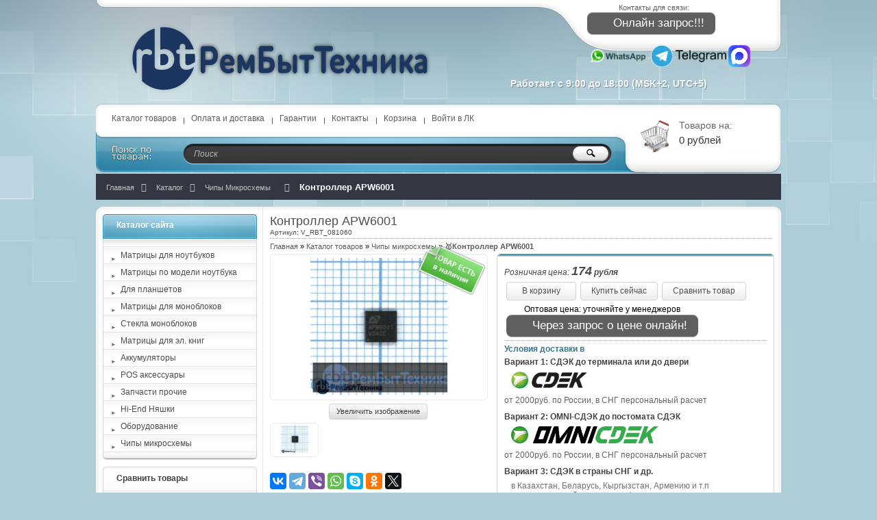

--- FILE ---
content_type: text/html; charset=utf-8
request_url: https://rembuittehnika.ru/goods/Kontroller-APW6001
body_size: 17494
content:
<!DOCTYPE html PUBLIC "-//W3C//DTD XHTML 1.1//EN" "https://www.w3.org/TR/xhtml11/DTD/xhtml11.dtd">
<html xmlns="https://www.w3.org/1999/xhtml" xml:lang="ru" lang="ru">
<head>
  
<script async src="https://www.googletagmanager.com/gtag/js?id=UA-10313115-2"></script>
<script>
  window.dataLayer = window.dataLayer || [];
  function gtag(){dataLayer.push(arguments);}
  gtag('js', new Date());
  gtag('config', 'UA-10313115-2');
</script>
<script type="text/javascript">
    (function(c,l,a,r,i,t,y){
        c[a]=c[a]||function(){(c[a].q=c[a].q||[]).push(arguments)};
        t=l.createElement(r);t.async=1;t.src="https://www.clarity.ms/tag/"+i;
        y=l.getElementsByTagName(r)[0];y.parentNode.insertBefore(t,y);
    })(window, document, "clarity", "script", "86n1jys9qe");
</script>
<meta name="theme-color" content="#1d375c">
<meta name="msapplication-navbutton-color" content="#1d375c">
<meta name="apple-mobile-web-app-status-bar-style" content="#1d375c"> 
  
  <div itemscope itemtype="https://schema.org/Organization">
  <meta itemprop="name" content="РемБытТехника" />
  <div itemprop="address" itemscope itemtype="https://schema.org/PostalAddress">
    <meta itemprop="addressCountry" content="RU" />
 
    <meta itemprop="addressLocality" content="Россия, Москва, Староконюшенный переулок, 10" />
  </div>
  <meta itemprop="telephone" content="+74954033452" />
  <meta itemprop="telephone" content="+79501874444" />
  <meta itemprop="email" content="sales@rembuittehnika.ru" />
  </div>
      <title>&#128640; ▶️Контроллер APW6001◀️ заказать в  &#129351;РемБытТехника| ✅легко по низким ценам, фотографии и описание товара.</title>
  <meta name="description" content="&#11088;&#11088;&#11088;&#11088;&#11088;&#128640; В продаже ▶️Контроллер APW6001◀️ в 👍|РемБытТехника| – Быстрая отгрузка, гарантия качества, приемлемые цены" />
  <meta name="keywords" content="Контроллер APW6001" />
   
<meta http-equiv="X-UA-Compatible" content="IE=7" />
  <meta http-equiv="Content-Type" content="text/html; charset=utf-8" />
  <meta http-equiv="Content-Language" content="ru" />
 
  <link rel="icon" href="/design/favicon.svg?lc=1769054766" type="image/svg+xml" />
  <link rel="shortcut icon" href="/design/favicon.svg?lc=1769054766" type="image/svg+xml" />
  <meta property="fb:admins" content=""/>
  
  
      
   
  
  
  <link rel="stylesheet" href="/design//forall/css/reset_03.css" type="text/css" />
  <link rel="stylesheet" href="/design//forall/css/nyroModal/nyroModal.full.css" type="text/css" />
  <link rel="stylesheet" href="/design//forall/css/fancybox/jquery.fancybox-1.3.4.min.css" type="text/css" />
  <link rel="stylesheet" href="/design//forall/css/jquery-ui/jquery.ui.all.min.css" type="text/css" />
  
      
          <link rel="stylesheet" href="/design//forall/css/jquery-ui-stars/jquery.ui.stars.min.css" type="text/css" />
        
  <link rel="stylesheet" href="/design/main.css?lc=1769054766" type="text/css" />
  
  
  
   <script type="text/javascript" src="/design//forall/js/jquery-1.4.2_nyroModal-1.6.2_validate_capslock_jquery-ui-1.8.4.custom_fancybox-1.3.4.version2.min.js"></script> 
  
      
          <script type="text/javascript" src="/design//forall/js/jquery.ui.stars.min.js"></script>
        
  
  <script type="text/javascript" src="/design/main.js?lc=1769054766"></script>
  <script type="text/javascript" src="/design/jquery.maskedinput.js"></script>
<script type="text/javascript">
jQuery(function($){
   $("#contactPhone").mask("+7 (999) 999-9999");
});
</script>
</head>
<body>
 
<noscript><iframe src="https://www.googletagmanager.com/ns.html?id=GTM-5TBBS8Q"
height="0" width="0" style="display:none;visibility:hidden"></iframe></noscript>
<div class="share42init" data-path="/design/" data-top1="150" data-top2="20" data-margin="0"></div>
<div id="backtop">
  <div id="container">
    
    <div id="header">
      <div class="blocks"> 
        <div class="lft"></div>
        <div class="cntr"></div>
        <div class="rght">
            <ul style="height:60px;">
              <li class="title"><a href="//rembuittehnika.ru/feedback" target = "_blank">Контакты для связи:</a></li>
                            <style>.jivo-btn {   -webkit-box-sizing: border-box;   -moz-box-sizing: border-box;   box-sizing: border-box;   margin: 0;   text-transform: none;   cursor: pointer;   background-image: none;   display: inline-block;   padding: 6px 12px;   margin-bottom: 0;   font-size: 14px;   font-weight: normal;   line-height: 1.428571429;   text-align: center;   vertical-align: middle;   cursor: pointer;   border: 0px;   border-radius: 4px;   white-space: nowrap;   -webkit-user-select: none;   -moz-user-select: none;   -ms-user-select: none;   -o-user-select: none;   user-select: none;}.jivo-btn:hover {   box-shadow: inset 0 1px 0 rgba(255,255,255,0.3), 0 1px 2px rgba(0,0,0,0.2), inset 0 0 20px 10px rgba(255,255,255,0.3);   -moz-box-shadow: inset 0 1px 0 rgba(255,255,255,0.3), 0 1px 2px rgba(0,0,0,0.2), inset 0 0 20px 10px rgba(255,255,255,0.3);   -webkit-box-shadow: inset 0 1px 0 rgba(255,255,255,0.3), 0 1px 2px rgba(0,0,0,0.2), inset 0 0 20px 10px rgba(255,255,255,0.3);}.jivo-btn.jivo-btn-light:hover{   box-shadow: inset 0 1px 0 rgba(255,255,255,0.3), 0 1px 2px rgba(0,0,0,0.3), inset 0 0 20px 10px rgba(255,255,255,0.1);   -moz-box-shadow: inset 0 1px 0 rgba(255,255,255,0.3), 0 1px 2px rgba(0,0,0,0.3), inset 0 0 20px 10px rgba(255,255,255,0.1);   -webkit-box-shadow: inset 0 1px 0 rgba(255,255,255,0.3), 0 1px 2px rgba(0,0,0,0.3), inset 0 0 20px 10px rgba(255,255,255,0.1);}.jivo-btn.jivo-btn-light{   box-shadow: inset 0 1px 0 rgba(255,255,255,0.3), 0 1px 1px rgba(0,0,0,0.3);   -moz-box-shadow: inset 0 1px 0 rgba(255,255,255,0.3), 0 1px 1px rgba(0,0,0,0.3);   -webkit-box-shadow: inset 0 1px 0 rgba(255,255,255,0.3), 0 1px 1px rgba(0,0,0,0.3);}.jivo-btn:active,.jivo-btn.jivo-btn-light:active{   box-shadow: 0 1px 0px rgba(255,255,255,0.4), inset 0 0 15px rgba(0,0,0,0.2);   -moz-box-shadow: 0 1px 0px rgba(255,255,255,0.4), inset 0 0 15px rgba(0,0,0,0.2);   -webkit-box-shadow: 0 1px 0px rgba(255,255,255,0.4), inset 0 0 15px rgba(0,0,0,0.2);   cursor: pointer;}.jivo-btn:active {   outline: 0;   background-image: none;   -webkit-box-shadow: inset 0 3px 5px rgba(0,0,0,0.125);   box-shadow: inset 0 3px 5px rgba(0,0,0,0.125);}.jivo-btn-gradient {   background-image: url(//static.jivosite.com/button/white_grad_light.png);   background-repeat: repeat-x;}.jivo-btn-light.jivo-btn-gradient {   background-image: url(//static.jivosite.com/button/white_grad.png);}.jivo-btn-icon {   width:17px;   height: 20px;   background-repeat: no-repeat;   display: inline-block;   vertical-align: middle;   margin-right: 10px;   margin-left: -5px;}.jivo-btn-light {   color: #fff;}..jivo-btn-dark {   color: #222;}</style><!--[if lte IE 7]><style type="text/css">.jivo-btn, .jivo-btn-icon  {   display: inline;}</style><![endif]--><div class="jivo-btn jivo-online-btn jivo-btn-light" onclick="jivo_api.open();" style="font-family: Arial, Arial;font-size: 17px;background-color: #5e5f61;border-radius: 8px;-moz-border-radius: 8px;-webkit-border-radius: 8px;height: 32px;line-height: 32px;padding: 0 16px 0 16px;font-weight: normal;font-style: normal"><div class="jivo-btn-icon" style="background-image: url(//static.jivosite.com/button/chat_light.png);"></div>Онлайн запрос!!!</div><div class="jivo-btn jivo-offline-btn jivo-btn-light" onclick="jivo_api.open();" style="font-family: Arial, Arial;font-size: 17px;background-color: #5e5f61;border-radius: 8px;-moz-border-radius: 8px;-webkit-border-radius: 8px;height: 32px;line-height: 32px;padding: 0 16px 0 16px;display: none;font-weight: normal;font-style: normal"><div class="jivo-btn-icon" style="background-image: url(//static.jivosite.com/button/mail_light.png);"></div>Оставить нам сообщение</div>
           
               <br><br>
               
              <a href="whatsapp://send?phone=+79501874444" target=_blank><IMG SRC="https://rembuittehnika.ru/design/WhatsApp-Free-Download-PNG.png?width="32" height="32"" title="Связь WhatsApp" border="0"></a>
              <a href="https://t.me/rembuittehnika" target=_blank><IMG SRC="https://rembuittehnika.ru/design/telegram.png?width="32" height="32"" title="Связь Telegtam" border="0"></a>
              <a href="https://max.ru/u/f9LHodD0cOK8zxqO14pKb2-LRuuP7Xgz2Dye-dWElAgvN3lyHCcqKsBMDsE" target=_blank><IMG SRC="https://rembuittehnika.ru/design/max.png?width="32" height="32"" title="Связь MAX" border="0"></a>
            </ul>
                          <ul>
                <li class="timework padd">Работает с 9:00 до 18:00 (MSK+2, UTC+5)</li>
                   
              </ul>
                    </div>
         <div class="logotype"><a href="https://rembuittehnika.ru/"><img src="/design/logo.png?lc=1769054766" alt="Маркет ЗИП для компьютерной, орг. и бытовой техники" title="Маркет ЗИП для компьютерной, орг. и бытовой техники" />
                                                  
         </a></div>
           <ul class="telephone23">
                  
            
       
       
            <li></li>
          </ul>
      </div>
    </div>
    
    
    <div id="panelsite">
      <div class="leftcol"></div>
      <div class="centercol">
        <div class="menuheader">
          <ul>
                                                            <li class="main"><a href="https://rembuittehnika.ru/catalog"  title="Полный список товаров на сайте">Каталог товаров</a></li>
                                  <li ><a href="https://rembuittehnika.ru/page/Доставка"  title="Доставка и оплата">Оплата и доставка</a></li>
                                  <li ><a href="https://rembuittehnika.ru/page/Garantii"  title="Гарантии">Гарантии</a></li>
                                  <li ><a href="https://rembuittehnika.ru/feedback"  title="Связь с администрацией магазина">Контакты</a></li>
                                  <li ><a href="https://rembuittehnika.ru/cart"  title="Ваша корзина">Корзина</a></li>
                                  <li ><a href="https://rembuittehnika.ru/user/login"  title="Вход в личный кабинет покупателя">Войти в ЛК</a></li>
                                                      
          </ul>
        </div>
       
        <div class="search">
            <form action="https://rembuittehnika.ru/search" id="searchform" method="get">
              <div>
                <input type="text" value="Поиск" onblur="this.value=(this.value=='') ? 'Поиск' : this.value;" onfocus="this.value=(this.value=='Поиск') ? '' : this.value;" id="s" class="text" name="q" />
                <input type="image" class="button" src="/design/spacer.gif?lc=1769054766" />
              </div>
            </form>
        </div>
      </div>
      <div class="rightcol cartInfo">
        <a href="https://rembuittehnika.ru/cart"><img src="/design/cart.jpg?lc=1769054766" alt="Маркет ЗИП для компьютерной, орг. и бытовой техники" title="Оформить заказ в Маркет ЗИП для компьютерной, орг. и бытовой техники" /></a>
        <ul onclick="document.location='https://rembuittehnika.ru/cart';">
           
            <li class="default off">Товаров на:</li>
            <li class="money cartSum">0 рублей</li>
                  </ul>
      </div>
    </div>
    
    
 
            <div id="block">
        <div class="block">
          <ul class="breadcrumbs" itemscope itemtype="https://schema.org/BreadcrumbList">
              <li itemprop="itemListElement" itemscope itemtype="https://schema.org/ListItem" class="home"><a itemprop="item" href="https://rembuittehnika.ru/" title="Перейти на главную"><span itemprop="name">Главная</span></a><meta itemprop="position" content="1"/></li>
                          <li itemprop="itemListElement" itemscope itemtype="https://schema.org/ListItem"><a itemprop="item" href="https://rembuittehnika.ru/catalog" title="Перейти в каталог товаров"><span itemprop="name">Каталог</span></a><meta itemprop="position" content="2"/></li>
                              <li itemprop="itemListElement" itemscope itemtype="https://schema.org/ListItem"><a itemprop="item" href="https://rembuittehnika.ru/catalog/Chipy-mikroshemy" title="Перейти в категорию &laquo;Чипы микросхемы&raquo;"><span itemprop="name"><span itemprop = "position" content = "3">Чипы микросхемы</span></span></a></li>
                              <li itemprop="itemListElement" itemscope itemtype="https://schema.org/ListItem"><strong itemprop="name">Контроллер APW6001</strong><meta itemprop="position" content="4"/></li>
             
          </ul>
        </div>
      </div>
        
  
      
    
    
    
    <div id="topobj"></div>
    <div id="cntrobj">
      <div id="content">
                <div itemscope itemtype="https://schema.org/Product">
  
  <div class="headline" style="background:none;">
    <div class="h1static clear">
      <h1 class="fnt18n">Контроллер APW6001</h1>
      
      <p class="fnt10n" itemprop="sku">
        Артикул: V_RBT_081060
      </p>
    </div>
  </div>
  
  <div class="padd">
    <div class="speedbar fnt11n txtalgnlft">
      <a href="https://rembuittehnika.ru/">Главная</a> &raquo; 
      <a href="https://rembuittehnika.ru/catalog">Каталог товаров</a>
                   &raquo; <a href="https://rembuittehnika.ru/catalog/Chipy-mikroshemy">Чипы микросхемы</a>
                        </span> » <span class="fnt11b" itemprop="name">&#129351;Контроллер APW6001</span>
    </div>
  </div>
  
  <form action="/cart/add/" method="post" class="goodsDataForm cont700 hiden">
    <div class="product padd">
      <input type="hidden" name="hash" value="fa7cf34e" />
      <input type="hidden" name="form[goods_from]" value="" />
      <div class="leftpart">
        <div class="fullimg txtalgncnt goodsDataMainModificationAvailable">
          <span rel="false" class="available-false" style="display:none;">
            <div class="stikno"></div>
          </span>
          <span rel="true" class="available-true" >
            <div class="stikyes"></div>
          </span>
          
                      <a href="https://i2.storeland.net/2/8689/186885241/afacdb/kontroller-apw6001.jpg" target="_blank" title="Увеличить Контроллер APW6001"><img src="https://i2.storeland.net/2/8689/186885241/075a3e/kontroller-apw6001.jpg" alt="Контроллер APW6001" /></a>
                    
          <input type="hidden" rel="186885241" />
        </div>
        
                  <div class="button zoomimg txtalgncnt">
            <a href="https://i2.storeland.net/2/8689/186885241/afacdb/kontroller-apw6001.jpg" target="_blank" class="whtgreen" title="Увеличить Контроллер APW6001">Увеличить изображение</a>
          </div>
                
                              
                          <div class="allphoto clear">
                <div  class="title fnt11i" style="display:none;">Другие фото Контроллер APW6001</div>
                        
            <ul class="txtalgncnt zoomicon">
              <li><a itemprop="image" href="https://i2.storeland.net/2/8689/186885241/afacdb/kontroller-apw6001.jpg" rel="gallery" target="_blank" title="">
              <img class="cornerAll withBorder" rel="https://i2.storeland.net/2/8689/186885241/075a3e/kontroller-apw6001.jpg" src="https://i2.storeland.net/2/8689/186885241/baec64/kontroller-apw6001.jpg" alt="" /></a></li>
              
              <input type="hidden" rel="186885241" />
            </ul>
            
                            <div class="clear"></div>
              </div>
               
<script src="https://yastatic.net/es5-shims/0.0.2/es5-shims.min.js"></script>
<script src="https://yastatic.net/share2/share.js"></script>
<div class="ya-share2" data-services="vkontakte,facebook,telegram,viber,whatsapp,skype,odnoklassniki,twitter"></div>
 
                                    </div>
      <div class="rightpart">
        <div class="boxmoney">
          <div class="goodsDataMainModificationDataBlock main">      
            
            <input type="hidden" name="form[goods_mod_id]" value="302148915" class="goodsDataMainModificationId" />
            
             <div class="block" itemscope itemprop="offers" itemtype="https://schema.org/Offer">
              <ul class="left fnt12i">
                <li class="goodsDataMainModificationPriceNow">Розничная цена:
                 <strong><span itemprop="price" content="174.48716"><span title="174 Российских рубля"><span class="num">174</span> <span>рубля</span></span></span></strong>
                  
              
                  <meta itemprop="priceCurrency" content="RUB"/>
             
                  <meta itemprop="availability" content="http://schema.org/InStock">
                  <div itemprop="availableAtOrFrom" itemscope itemtype="https://schema.org/Place">
                  <meta itemprop="name" content="RU" />
                  <meta itemprop="address" content="Moscow RU, Saint Petersburg RU, Buzuluk RU, Orenburg RU, Chita RU"/>
                  <meta itemprop="telephone" content="+7 495 403-34-52" />
                  <meta itemprop="telephone" content="+7 35342 9-44-44" />
                  </div>
                  
                
                                  
              </ul>
              <ul class="right txtalgncnt">
       
                <li class="goodsPageSubmitButtonBlock" ><a class="whtblue" onclick="$('.goodsDataForm').submit(); return false;" title="Положить &laquo;Контроллер APW6001&raquo; в корзину" href="#">В корзину</a></li> 
           
                <li class="goodsPageSubmitButtonBlock" ><a class="whtblue" onclick="quickorder('.goodsDataForm');ym(18646768, 'reachGoal', 'BNBClick');return true;" title="Заказать &laquo;Контроллер APW6001&raquo;" href="#">Купить сейчас</a></li>
               
                                  
                                      <li><a class="goodsDataCompareButton add whtblue"  rel="/compare/add?return_to=https%3A%2F%2Frembuittehnika.ru%2Fgoods%2FKontroller-APW6001" title="Добавить &laquo;Контроллер APW6001&raquo; к списку сравнения с другими товарами" href="#" >Сравнить товар</a></li>
                    <li><a class="goodsDataCompareButton delete whtblue" style="display:none;" rel="/compare/delete?return_to=https%3A%2F%2Frembuittehnika.ru%2Fgoods%2FKontroller-APW6001" title="Убрать &laquo;Контроллер APW6001&raquo; из списка сравнения с другими товарами" href="#" >Не сравнивать</a></li>
                                                                    <noindex>
                   <li class="goodsDataMainModificationPriceNow">Оптовая цена: уточняйте у менеджеров<br><style>.jivo-btn {   -webkit-box-sizing: border-box;   -moz-box-sizing: border-box;   box-sizing: border-box;   margin: 0;   text-transform: none;   cursor: pointer;   background-image: none;   display: inline-block;   padding: 6px 12px;   margin-bottom: 0;   font-size: 14px;   font-weight: normal;   line-height: 1.428571429;   text-align: center;   vertical-align: middle;   cursor: pointer;   border: 0px;   border-radius: 4px;   white-space: nowrap;   -webkit-user-select: none;   -moz-user-select: none;   -ms-user-select: none;   -o-user-select: none;   user-select: none;}.jivo-btn:hover {   box-shadow: inset 0 1px 0 rgba(255,255,255,0.3), 0 1px 2px rgba(0,0,0,0.2), inset 0 0 20px 10px rgba(255,255,255,0.3);   -moz-box-shadow: inset 0 1px 0 rgba(255,255,255,0.3), 0 1px 2px rgba(0,0,0,0.2), inset 0 0 20px 10px rgba(255,255,255,0.3);   -webkit-box-shadow: inset 0 1px 0 rgba(255,255,255,0.3), 0 1px 2px rgba(0,0,0,0.2), inset 0 0 20px 10px rgba(255,255,255,0.3);}.jivo-btn.jivo-btn-light:hover{   box-shadow: inset 0 1px 0 rgba(255,255,255,0.3), 0 1px 2px rgba(0,0,0,0.3), inset 0 0 20px 10px rgba(255,255,255,0.1);   -moz-box-shadow: inset 0 1px 0 rgba(255,255,255,0.3), 0 1px 2px rgba(0,0,0,0.3), inset 0 0 20px 10px rgba(255,255,255,0.1);   -webkit-box-shadow: inset 0 1px 0 rgba(255,255,255,0.3), 0 1px 2px rgba(0,0,0,0.3), inset 0 0 20px 10px rgba(255,255,255,0.1);}.jivo-btn.jivo-btn-light{   box-shadow: inset 0 1px 0 rgba(255,255,255,0.3), 0 1px 1px rgba(0,0,0,0.3);   -moz-box-shadow: inset 0 1px 0 rgba(255,255,255,0.3), 0 1px 1px rgba(0,0,0,0.3);   -webkit-box-shadow: inset 0 1px 0 rgba(255,255,255,0.3), 0 1px 1px rgba(0,0,0,0.3);}.jivo-btn:active,.jivo-btn.jivo-btn-light:active{   box-shadow: 0 1px 0px rgba(255,255,255,0.4), inset 0 0 15px rgba(0,0,0,0.2);   -moz-box-shadow: 0 1px 0px rgba(255,255,255,0.4), inset 0 0 15px rgba(0,0,0,0.2);   -webkit-box-shadow: 0 1px 0px rgba(255,255,255,0.4), inset 0 0 15px rgba(0,0,0,0.2);   cursor: pointer;}.jivo-btn:active {   outline: 0;   background-image: none;   -webkit-box-shadow: inset 0 3px 5px rgba(0,0,0,0.125);   box-shadow: inset 0 3px 5px rgba(0,0,0,0.125);}.jivo-btn-gradient {   background-image: url(//static.jivosite.com/button/white_grad_light.png);   background-repeat: repeat-x;}.jivo-btn-light.jivo-btn-gradient {   background-image: url(//static.jivosite.com/button/white_grad.png);}.jivo-btn-icon {   width:17px;   height: 20px;   background-repeat: no-repeat;   display: inline-block;   vertical-align: middle;   margin-right: 10px;   margin-left: -5px;}.jivo-btn-light {   color: #fff;}..jivo-btn-dark {   color: #222;}</style><!--[if lte IE 7]><style type="text/css">.jivo-btn, .jivo-btn-icon  {   display: inline;}</style><![endif]--><div class="jivo-btn jivo-online-btn jivo-btn-light" onclick="jivo_api.open();" style="font-family: Arial, Arial;font-size: 17px;background-color: #5e5f61;border-radius: 8px;-moz-border-radius: 8px;-webkit-border-radius: 8px;height: 32px;line-height: 32px;padding: 0 16px 0 16px;font-weight: normal;font-style: normal"><div class="jivo-btn-icon" style="background-image: url(//static.jivosite.com/button/chat_light.png);"></div>Через запрос о цене онлайн!</div><div class="jivo-btn jivo-offline-btn jivo-btn-light" onclick="jivo_api.open();" style="font-family: Arial, Arial;font-size: 17px;background-color: #5e5f61;border-radius: 8px;-moz-border-radius: 8px;-webkit-border-radius: 8px;height: 32px;line-height: 32px;padding: 0 16px 0 16px;display: none;font-weight: normal;font-style: normal"><div class="jivo-btn-icon" style="background-image: url(//static.jivosite.com/button/mail_light.png);"></div>Через запрос о цене по эл. почте!</div>
                   
              
                     
                   </li>
                   </noindex>
              </ul>
              <div class="clear"></div>
            </div>
            
            
            
                        
            <div class="block" style="display:none;">
                              <div class="mod goodsDataMainModificationsBlockProperty">
                                                            <div class="title fnt11b">Модификация:</div>
                      <div class="select">
                        <select name="form[properties][]">
                                              <option value="1695336" selected="selected">Базовая</option>
                    
                                          </select>
                                        </div>
                                  </div>
                            <div class="clear"></div>
            </div>
            
            
                          <div class="ModificationsList" rel="1695336">
                <input type="hidden" name="id" value="302148915" />
                <input type="hidden" name="art_number" value="V_RBT_081060" />
                <input type="hidden" name="price_now" value="174.48716" />
                <div class="price_now_formated" style="display:none">Цена сейчас: <span title="174 Российских рубля"><span class="num">174</span> <span>рубля</span></span></div>
                <input type="hidden" name="price_old" value="0" />
                <div class="price_old_formated" style="display:none">Старая цена: <span title="0 Российских рублей"><span class="num">0</span> <span>рублей</span></span></div>
                <input type="hidden" name="rest_value" value="1" />
                <input type="hidden" name="measure_id" value="1" />
                <input type="hidden" name="measure_name" value="шт" />
                <input type="hidden" name="measure_desc" value="штука" />
                <input type="hidden" name="measure_precision" value="0" />
                <input type="hidden" name="is_has_in_compare_list" value="0" />
                <div class="description" style="display:none"></div>
              </div>
                        
            <div class="block goodsDataMainModificationsDescriptionBlock" style="display:none;">
              <div class="delivery fnt12n txtalgnlft">
                <div class="variant">
                  <div class="info"></div>
                </div>
              </div>
            </div>
           
            
            <noindex>
            <div class="block">
              <div class="delivery fnt12n txtalgnlft">
                <p class="fnt12b">
                  Условия доставки <span class="geo-country"></span> в <span class="geo-region"></span> <span class="geo-city"></span>
                </p>
                
                                  <div class="variant">
                    <div class="title fnt12b" rel="351108">
                      Вариант 1: СДЭК до терминала или до двери
                    </div>
                    <div class="info">
                     <img alt="" src="//st.rembuittehnika.ru/12/1910/202/logosdek.png" style="width: 114px; height: 25px;" />         
                    </div>
                                          <div class="delivmoney fnt11i">
                        <a href="//rembuittehnika.ru/page/%D0%94%D0%BE%D1%81%D1%82%D0%B0%D0%B2%D0%BA%D0%B0#dellivery" target = "_blank">от 2000руб. по России, в СНГ персональный расчет</a>
                      </div>
                                      </div>
                                  <div class="variant">
                    <div class="title fnt12b" rel="396260">
                      Вариант 2: OMNI-СДЭК до постомата СДЭК
                    </div>
                    <div class="info">
                     <img alt="" src="https://st.rembuittehnika.ru/11/2722/173/omnicdec_logo.png" style="width: 215px; height: 25px;" />         
                    </div>
                                          <div class="delivmoney fnt11i">
                        <a href="//rembuittehnika.ru/page/%D0%94%D0%BE%D1%81%D1%82%D0%B0%D0%B2%D0%BA%D0%B0#dellivery" target = "_blank">от 2000руб. по России, в СНГ персональный расчет</a>
                      </div>
                                      </div>
                                  <div class="variant">
                    <div class="title fnt12b" rel="146562">
                      Вариант 3: СДЭК в страны СНГ и др.
                    </div>
                    <div class="info">
                     в Казахстан, Беларусь, Кыргызстан, Армению и т.п индивидуальный расчет тарифа         
                    </div>
                                          <div class="delivmoney fnt11i">
                        <a href="//rembuittehnika.ru/page/%D0%94%D0%BE%D1%81%D1%82%D0%B0%D0%B2%D0%BA%D0%B0#dellivery" target = "_blank">от 2000руб. по России, в СНГ персональный расчет</a>
                      </div>
                                      </div>
                                
              </div>
            </div>
            
            </noindex>
          </div>
        </div>
       </div>
      <div class="clear"></div>
    </div>
  </form>
 
      <div class="headline" style="background:none; margin:10px;">
      <div class="h1static clear">
        <h1 class="fnt18n">Характеристики Контроллер APW6001</h1>
      </div>
    </div>
    <div class="padd">
      <table cellpadding="0" cellspacing="0" width="100%" class="charactir fnt12n txtalgnlft padd">
              <tr>
          <td class="fnt12b" width="50%">
            Производитель
          </td>
          <td>
            Original
          </td>
        </tr>
              <tr>
          <td class="fnt12b" width="50%">
            Состояние
          </td>
          <td>
            Новый
          </td>
        </tr>
              <tr>
          <td class="fnt12b" width="50%">
            Тип
          </td>
          <td>
            Контроллер
          </td>
        </tr>
            </table>
    </div>
      
  
 
  
    <div class="headline padd" style="margin:10px 0 0 0px;">
      <div class="main">
        <div class="h1static clear">
          <h1 class="fnt18n">Описание Контроллер APW6001</h1>
        </div>
        <div class="text fnt12n htmlDataBlock" itemprop="description">         		
                <p>⭐⭐⭐⭐⭐✅Купить 🚀"<strong>Контроллер APW6001</strong>" в 👍|РемБытТехника| у нас - недорого.</p>  <p>Производитель: Original</p>  <p>Состояние: Новый</p>  <p>Тип: Контроллер</p> <p>Быстрая отгрузка, гарантия качества. Доставка <noindex> по всей территории <span class="geo-country"></span> в <span class="geo-region"></span> <span class="geo-city"></span> почтой, банднролями 1-ого класса, СДЭК, DPD или EMS.</noindex></p>            
          <p></p> 
          </div>
          </div>
              
    
       <br>
        
        <div id="mc-review"></div>
<script type="text/javascript">
cackle_widget = window.cackle_widget || [];
cackle_widget.push({widget: 'Review', id: 28430, lang: 'ru'});
(function() {
    var mc = document.createElement('script');
    mc.type = 'text/javascript';
    mc.async = true;
    mc.src = ('https:' == document.location.protocol ? 'https' : 'http') + '://cackle.me/widget.js';
    var s = document.getElementsByTagName('script')[0]; s.parentNode.insertBefore(mc, s.nextSibling);
})();
</script>
<a id="mc-link" href="https://cackle.me"><noindex>Социальные отзывы <b style="color:#4FA3DA">Cackl</b></noindex><b style="color:#F65077">e</b></a>
       
          
      
      
      
    </div>
  
  
  
    
  
  
    
  
    
   
      
              
      
      
  
    
    
  
      <div class="headline" style="background:none; margin:10px;">
      <div class="h1static clear">
        <h1 class="fnt18n">С этим товаром смотрят</h1>
      </div>
    </div>
    
    <div class="padd box">
      <table class="table" cellpadding="5" cellspacing="0">
        <tr>
                      <td>
              <div class="tabproduct">
                <div class="title fnt12b txtalgncnt">
                  <a href="https://rembuittehnika.ru/goods/Acer-Aspire-9100-15-4-matrica-jekran-displej-dlya-noutbuka-2" title="Перейти на страницу &laquo;Acer Aspire 9100 15.4&quot; матрица (экран, дисплей) для ноутбука&raquo;">Acer Aspire 9100 15.4&quot; матрица (экран, дисплей) для ноутбука</a>
                </div>
                <div class="img txtalgncnt">
                  <a href="https://rembuittehnika.ru/goods/Acer-Aspire-9100-15-4-matrica-jekran-displej-dlya-noutbuka-2" title="Перейти на страницу &laquo;Acer Aspire 9100 15.4&quot; матрица (экран, дисплей) для ноутбука&raquo;"><img src="https://i3.storeland.net/1/2754/27539740/795f32/acer-aspire-9100-15-4-matrica-jekran-displej-dlya-noutbuka.jpg" alt="Acer Aspire 9100 15.4&quot; матрица (экран, дисплей) для ноутбука" /></a>
                </div>
                <div class="price fnt12b txtalgncnt">
                  Цена:
                                    <em class="fnt12b"><span title="8 223 Российских рубля"><span class="num">8 223</span> <span>рубля</span></span></em>
                </div>
                <div class="buttons txtalgncnt">
                                    <form action="/cart/add/" method="post" id="goodsListFormId63362804" class="goodsListForm">
                    <div>
                      <input type="hidden" name="hash" value="fa7cf34e" />
                      <input type="hidden" name="form[goods_from]" value="" />
                      <input type="hidden" name="form[goods_mod_id]" value="63362804" />
                      <a href="https://rembuittehnika.ru/goods/Acer-Aspire-9100-15-4-matrica-jekran-displej-dlya-noutbuka-2" class="whtgreen" title="Перейти на страницу &laquo;Acer Aspire 9100 15.4&quot; матрица (экран, дисплей) для ноутбука&raquo;">Подробнее</a>
                      <a class="blgreen" onclick="$('#goodsListFormId63362804').submit(); return false;" href="/cart/add/?hash=fa7cf34e&amp;form%5Bgoods_from%5D=&amp;form%5Bgoods_mod_id%5D=63362804" title="Положить &laquo;Acer Aspire 9100 15.4&quot; матрица (экран, дисплей) для ноутбука&raquo; в корзину">Купить</a>
                    </div>
                  </form>
                                                    </div>
              </div>
            </td>
                          
                                  <td>
              <div class="tabproduct">
                <div class="title fnt12b txtalgncnt">
                  <a href="https://rembuittehnika.ru/goods/Matrica-jekran-displej-monobloka-HSD220MKW1-A01" title="Перейти на страницу &laquo;Матрица, экран , дисплей моноблока HSD220MKW1 -A01&raquo;">Матрица, экран , дисплей моноблока HSD220MKW1 -A01</a>
                </div>
                <div class="img txtalgncnt">
                  <a href="https://rembuittehnika.ru/goods/Matrica-jekran-displej-monobloka-HSD220MKW1-A01" title="Перейти на страницу &laquo;Матрица, экран , дисплей моноблока HSD220MKW1 -A01&raquo;"><img src="https://i2.storeland.net/1/4162/41615754/795f32/matrica-jekran-displej-monobloka-hsd220mkw1-a01.jpg" alt="Матрица, экран , дисплей моноблока HSD220MKW1 -A01" /></a>
                </div>
                <div class="price fnt12b txtalgncnt">
                  Цена:
                                    <em class="fnt12b"><span title="7 511 Российских рублей"><span class="num">7 511</span> <span>рублей</span></span></em>
                </div>
                <div class="buttons txtalgncnt">
                                    <form action="/cart/add/" method="post" id="goodsListFormId81530570" class="goodsListForm">
                    <div>
                      <input type="hidden" name="hash" value="fa7cf34e" />
                      <input type="hidden" name="form[goods_from]" value="" />
                      <input type="hidden" name="form[goods_mod_id]" value="81530570" />
                      <a href="https://rembuittehnika.ru/goods/Matrica-jekran-displej-monobloka-HSD220MKW1-A01" class="whtgreen" title="Перейти на страницу &laquo;Матрица, экран , дисплей моноблока HSD220MKW1 -A01&raquo;">Подробнее</a>
                      <a class="blgreen" onclick="$('#goodsListFormId81530570').submit(); return false;" href="/cart/add/?hash=fa7cf34e&amp;form%5Bgoods_from%5D=&amp;form%5Bgoods_mod_id%5D=81530570" title="Положить &laquo;Матрица, экран , дисплей моноблока HSD220MKW1 -A01&raquo; в корзину">Купить</a>
                    </div>
                  </form>
                                                    </div>
              </div>
            </td>
                          
                                  <td>
              <div class="tabproduct">
                <div class="title fnt12b txtalgncnt">
                  <a href="https://rembuittehnika.ru/goods/LEGRAND_30026" title="Перейти на страницу &laquo;LEGRAND 30026 Кабель-канал 60х16мм с крышкой, с перегородкой, 2,1м&raquo;">LEGRAND 30026 Кабель-канал 60х16мм с крышкой, с перегородкой, 2,1м</a>
                </div>
                <div class="img txtalgncnt">
                  <a href="https://rembuittehnika.ru/goods/LEGRAND_30026" title="Перейти на страницу &laquo;LEGRAND 30026 Кабель-канал 60х16мм с крышкой, с перегородкой, 2,1м&raquo;"><img src="https://i2.storeland.net/2/2212/122112544/795f32/legrand-10429-kabel-kanal-dlp-105h50mm-s-kryshkoj-65mm.jpg" alt="LEGRAND 30026 Кабель-канал 60х16мм с крышкой, с перегородкой, 2,1м" /></a>
                </div>
                <div class="price fnt12b txtalgncnt">
                  Цена:
                                    <em class="fnt12b"><span title="621 российский рубль"><span class="num">621</span> <span>рубль</span></span></em>
                </div>
                <div class="buttons txtalgncnt">
                                    <form action="/cart/add/" method="post" id="goodsListFormId214553282" class="goodsListForm">
                    <div>
                      <input type="hidden" name="hash" value="fa7cf34e" />
                      <input type="hidden" name="form[goods_from]" value="" />
                      <input type="hidden" name="form[goods_mod_id]" value="214553282" />
                      <a href="https://rembuittehnika.ru/goods/LEGRAND_30026" class="whtgreen" title="Перейти на страницу &laquo;LEGRAND 30026 Кабель-канал 60х16мм с крышкой, с перегородкой, 2,1м&raquo;">Подробнее</a>
                      <a class="blgreen" onclick="$('#goodsListFormId214553282').submit(); return false;" href="/cart/add/?hash=fa7cf34e&amp;form%5Bgoods_from%5D=&amp;form%5Bgoods_mod_id%5D=214553282" title="Положить &laquo;LEGRAND 30026 Кабель-канал 60х16мм с крышкой, с перегородкой, 2,1м&raquo; в корзину">Купить</a>
                    </div>
                  </form>
                                                    </div>
              </div>
            </td>
                          </tr><tr>
                                  <td>
              <div class="tabproduct">
                <div class="title fnt12b txtalgncnt">
                  <a href="https://rembuittehnika.ru/goods/Batarejka-Perfeo-LR03-AAA-10-sht" title="Перейти на страницу &laquo;Батарейка Perfeo LR03 (ААА) 10 шт&raquo;">Батарейка Perfeo LR03 (ААА) 10 шт</a>
                </div>
                <div class="img txtalgncnt">
                  <a href="https://rembuittehnika.ru/goods/Batarejka-Perfeo-LR03-AAA-10-sht" title="Перейти на страницу &laquo;Батарейка Perfeo LR03 (ААА) 10 шт&raquo;"><img src="https://i3.storeland.net/2/8689/186882782/795f32/batarejka-perfeo-lr03-aaa-10-sht.jpg" alt="Батарейка Perfeo LR03 (ААА) 10 шт" /></a>
                </div>
                <div class="price fnt12b txtalgncnt">
                  Цена:
                                    <em class="fnt12b"><span title="260 Российских рублей"><span class="num">260</span> <span>рублей</span></span></em>
                </div>
                <div class="buttons txtalgncnt">
                                    <form action="/cart/add/" method="post" id="goodsListFormId302145960" class="goodsListForm">
                    <div>
                      <input type="hidden" name="hash" value="fa7cf34e" />
                      <input type="hidden" name="form[goods_from]" value="" />
                      <input type="hidden" name="form[goods_mod_id]" value="302145960" />
                      <a href="https://rembuittehnika.ru/goods/Batarejka-Perfeo-LR03-AAA-10-sht" class="whtgreen" title="Перейти на страницу &laquo;Батарейка Perfeo LR03 (ААА) 10 шт&raquo;">Подробнее</a>
                      <a class="blgreen" onclick="$('#goodsListFormId302145960').submit(); return false;" href="/cart/add/?hash=fa7cf34e&amp;form%5Bgoods_from%5D=&amp;form%5Bgoods_mod_id%5D=302145960" title="Положить &laquo;Батарейка Perfeo LR03 (ААА) 10 шт&raquo; в корзину">Купить</a>
                    </div>
                  </form>
                                                    </div>
              </div>
            </td>
                          
                                  <td>
              <div class="tabproduct">
                <div class="title fnt12b txtalgncnt">
                  <a href="https://rembuittehnika.ru/goods/Akkumulyator-Kugoo-Kirin-T1-7500mAh" title="Перейти на страницу &laquo;Аккумулятор для Kugoo Kirin T1 7500mAh 36V&raquo;">Аккумулятор для Kugoo Kirin T1 7500mAh 36V</a>
                </div>
                <div class="img txtalgncnt">
                  <a href="https://rembuittehnika.ru/goods/Akkumulyator-Kugoo-Kirin-T1-7500mAh" title="Перейти на страницу &laquo;Аккумулятор для Kugoo Kirin T1 7500mAh 36V&raquo;"><img src="https://i4.storeland.net/2/8689/186883435/795f32/akkumulyator-kugoo-kirin-t1-7500mah-36v.jpg" alt="Аккумулятор для Kugoo Kirin T1 7500mAh 36V" /></a>
                </div>
                <div class="price fnt12b txtalgncnt">
                  Цена:
                                    <em class="fnt12b"><span title="36 216 Российских рублей"><span class="num">36 216</span> <span>рублей</span></span></em>
                </div>
                <div class="buttons txtalgncnt">
                                    <form action="/cart/add/" method="post" id="goodsListFormId302146584" class="goodsListForm">
                    <div>
                      <input type="hidden" name="hash" value="fa7cf34e" />
                      <input type="hidden" name="form[goods_from]" value="" />
                      <input type="hidden" name="form[goods_mod_id]" value="302146584" />
                      <a href="https://rembuittehnika.ru/goods/Akkumulyator-Kugoo-Kirin-T1-7500mAh" class="whtgreen" title="Перейти на страницу &laquo;Аккумулятор для Kugoo Kirin T1 7500mAh 36V&raquo;">Подробнее</a>
                      <a class="blgreen" onclick="$('#goodsListFormId302146584').submit(); return false;" href="/cart/add/?hash=fa7cf34e&amp;form%5Bgoods_from%5D=&amp;form%5Bgoods_mod_id%5D=302146584" title="Положить &laquo;Аккумулятор для Kugoo Kirin T1 7500mAh 36V&raquo; в корзину">Купить</a>
                    </div>
                  </form>
                                                    </div>
              </div>
            </td>
                          
                                  <td>
              <div class="tabproduct">
                <div class="title fnt12b txtalgncnt">
                  <a href="https://rembuittehnika.ru/goods/Multikontroller-NPCE586HA0MX-NUVOTON-TQFP128" title="Перейти на страницу &laquo;Мультиконтроллер NPCE586HA0MX NUVOTON TQFP128&raquo;">Мультиконтроллер NPCE586HA0MX NUVOTON TQFP128</a>
                </div>
                <div class="img txtalgncnt">
                  <a href="https://rembuittehnika.ru/goods/Multikontroller-NPCE586HA0MX-NUVOTON-TQFP128" title="Перейти на страницу &laquo;Мультиконтроллер NPCE586HA0MX NUVOTON TQFP128&raquo;"><img src="https://i2.storeland.net/2/8689/186884079/795f32/multikontroller-npce586ha0mx-nuvoton-tqfp128.jpg" alt="Мультиконтроллер NPCE586HA0MX NUVOTON TQFP128" /></a>
                </div>
                <div class="price fnt12b txtalgncnt">
                  Цена:
                                    <em class="fnt12b"><span title="609 Российских рублей"><span class="num">609</span> <span>рублей</span></span></em>
                </div>
                <div class="buttons txtalgncnt">
                                    <form action="/cart/add/" method="post" id="goodsListFormId302147813" class="goodsListForm">
                    <div>
                      <input type="hidden" name="hash" value="fa7cf34e" />
                      <input type="hidden" name="form[goods_from]" value="" />
                      <input type="hidden" name="form[goods_mod_id]" value="302147813" />
                      <a href="https://rembuittehnika.ru/goods/Multikontroller-NPCE586HA0MX-NUVOTON-TQFP128" class="whtgreen" title="Перейти на страницу &laquo;Мультиконтроллер NPCE586HA0MX NUVOTON TQFP128&raquo;">Подробнее</a>
                      <a class="blgreen" onclick="$('#goodsListFormId302147813').submit(); return false;" href="/cart/add/?hash=fa7cf34e&amp;form%5Bgoods_from%5D=&amp;form%5Bgoods_mod_id%5D=302147813" title="Положить &laquo;Мультиконтроллер NPCE586HA0MX NUVOTON TQFP128&raquo; в корзину">Купить</a>
                    </div>
                  </form>
                                                    </div>
              </div>
            </td>
                          </tr><tr>
                                  <td>
              <div class="tabproduct">
                <div class="title fnt12b txtalgncnt">
                  <a href="https://rembuittehnika.ru/goods/MAX17113E" title="Перейти на страницу &laquo;MAX17113E&raquo;">MAX17113E</a>
                </div>
                <div class="img txtalgncnt">
                  <a href="https://rembuittehnika.ru/goods/MAX17113E" title="Перейти на страницу &laquo;MAX17113E&raquo;"><img src="https://i1.storeland.net/2/8689/186884284/795f32/max17113e.jpg" alt="MAX17113E" /></a>
                </div>
                <div class="price fnt12b txtalgncnt">
                  Цена:
                                    <em class="fnt12b"><span title="333 Российских рубля"><span class="num">333</span> <span>рубля</span></span></em>
                </div>
                <div class="buttons txtalgncnt">
                                    <form action="/cart/add/" method="post" id="goodsListFormId302148017" class="goodsListForm">
                    <div>
                      <input type="hidden" name="hash" value="fa7cf34e" />
                      <input type="hidden" name="form[goods_from]" value="" />
                      <input type="hidden" name="form[goods_mod_id]" value="302148017" />
                      <a href="https://rembuittehnika.ru/goods/MAX17113E" class="whtgreen" title="Перейти на страницу &laquo;MAX17113E&raquo;">Подробнее</a>
                      <a class="blgreen" onclick="$('#goodsListFormId302148017').submit(); return false;" href="/cart/add/?hash=fa7cf34e&amp;form%5Bgoods_from%5D=&amp;form%5Bgoods_mod_id%5D=302148017" title="Положить &laquo;MAX17113E&raquo; в корзину">Купить</a>
                    </div>
                  </form>
                                                    </div>
              </div>
            </td>
                          
                                  <td>
              <div class="tabproduct">
                <div class="title fnt12b txtalgncnt">
                  <a href="https://rembuittehnika.ru/goods/Chip-VIA-VT8237S" title="Перейти на страницу &laquo;Чип VIA VT8237S&raquo;">Чип VIA VT8237S</a>
                </div>
                <div class="img txtalgncnt">
                  <a href="https://rembuittehnika.ru/goods/Chip-VIA-VT8237S" title="Перейти на страницу &laquo;Чип VIA VT8237S&raquo;"><img src="https://i2.storeland.net/2/8689/186884353/795f32/chip-via-vt8237s.jpg" alt="Чип VIA VT8237S" /></a>
                </div>
                <div class="price fnt12b txtalgncnt">
                  Цена:
                                    <em class="fnt12b"><span title="290 Российских рублей"><span class="num">290</span> <span>рублей</span></span></em>
                </div>
                <div class="buttons txtalgncnt">
                                    <form action="/cart/add/" method="post" id="goodsListFormId302148089" class="goodsListForm">
                    <div>
                      <input type="hidden" name="hash" value="fa7cf34e" />
                      <input type="hidden" name="form[goods_from]" value="" />
                      <input type="hidden" name="form[goods_mod_id]" value="302148089" />
                      <a href="https://rembuittehnika.ru/goods/Chip-VIA-VT8237S" class="whtgreen" title="Перейти на страницу &laquo;Чип VIA VT8237S&raquo;">Подробнее</a>
                      <a class="blgreen" onclick="$('#goodsListFormId302148089').submit(); return false;" href="/cart/add/?hash=fa7cf34e&amp;form%5Bgoods_from%5D=&amp;form%5Bgoods_mod_id%5D=302148089" title="Положить &laquo;Чип VIA VT8237S&raquo; в корзину">Купить</a>
                    </div>
                  </form>
                                                    </div>
              </div>
            </td>
                          
                                  <td>
              <div class="tabproduct">
                <div class="title fnt12b txtalgncnt">
                  <a href="https://rembuittehnika.ru/goods/Kontroller-RTD2336R" title="Перейти на страницу &laquo;Контроллер RTD2336R&raquo;">Контроллер RTD2336R</a>
                </div>
                <div class="img txtalgncnt">
                  <a href="https://rembuittehnika.ru/goods/Kontroller-RTD2336R" title="Перейти на страницу &laquo;Контроллер RTD2336R&raquo;"><img src="https://i2.storeland.net/2/8689/186884377/795f32/kontroller-rtd2336r.jpg" alt="Контроллер RTD2336R" /></a>
                </div>
                <div class="price fnt12b txtalgncnt">
                  Цена:
                                    <em class="fnt12b"><span title="507 Российских рублей"><span class="num">507</span> <span>рублей</span></span></em>
                </div>
                <div class="buttons txtalgncnt">
                                    <form action="/cart/add/" method="post" id="goodsListFormId302148110" class="goodsListForm">
                    <div>
                      <input type="hidden" name="hash" value="fa7cf34e" />
                      <input type="hidden" name="form[goods_from]" value="" />
                      <input type="hidden" name="form[goods_mod_id]" value="302148110" />
                      <a href="https://rembuittehnika.ru/goods/Kontroller-RTD2336R" class="whtgreen" title="Перейти на страницу &laquo;Контроллер RTD2336R&raquo;">Подробнее</a>
                      <a class="blgreen" onclick="$('#goodsListFormId302148110').submit(); return false;" href="/cart/add/?hash=fa7cf34e&amp;form%5Bgoods_from%5D=&amp;form%5Bgoods_mod_id%5D=302148110" title="Положить &laquo;Контроллер RTD2336R&raquo; в корзину">Купить</a>
                    </div>
                  </form>
                                                    </div>
              </div>
            </td>
                          </tr><tr>
                                  <td>
              <div class="tabproduct">
                <div class="title fnt12b txtalgncnt">
                  <a href="https://rembuittehnika.ru/goods/Chip-nVidia-N13M-NS-S-A2" title="Перейти на страницу &laquo;Чип nVidia N13M-NS-S-A2&raquo;">Чип nVidia N13M-NS-S-A2</a>
                </div>
                <div class="img txtalgncnt">
                  <a href="https://rembuittehnika.ru/goods/Chip-nVidia-N13M-NS-S-A2" title="Перейти на страницу &laquo;Чип nVidia N13M-NS-S-A2&raquo;"><img src="https://i1.storeland.net/2/8689/186884407/795f32/chip-nvidia-n13m-ns-s-a2.jpg" alt="Чип nVidia N13M-NS-S-A2" /></a>
                </div>
                <div class="price fnt12b txtalgncnt">
                  Цена:
                                    <em class="fnt12b"><span title="1 087 Российских рублей"><span class="num">1 087</span> <span>рублей</span></span></em>
                </div>
                <div class="buttons txtalgncnt">
                                    <form action="/cart/add/" method="post" id="goodsListFormId302148137" class="goodsListForm">
                    <div>
                      <input type="hidden" name="hash" value="fa7cf34e" />
                      <input type="hidden" name="form[goods_from]" value="" />
                      <input type="hidden" name="form[goods_mod_id]" value="302148137" />
                      <a href="https://rembuittehnika.ru/goods/Chip-nVidia-N13M-NS-S-A2" class="whtgreen" title="Перейти на страницу &laquo;Чип nVidia N13M-NS-S-A2&raquo;">Подробнее</a>
                      <a class="blgreen" onclick="$('#goodsListFormId302148137').submit(); return false;" href="/cart/add/?hash=fa7cf34e&amp;form%5Bgoods_from%5D=&amp;form%5Bgoods_mod_id%5D=302148137" title="Положить &laquo;Чип nVidia N13M-NS-S-A2&raquo; в корзину">Купить</a>
                    </div>
                  </form>
                                                    </div>
              </div>
            </td>
                          
                                  <td>
              <div class="tabproduct">
                <div class="title fnt12b txtalgncnt">
                  <a href="https://rembuittehnika.ru/goods/ALC660" title="Перейти на страницу &laquo;ALC660&raquo;">ALC660</a>
                </div>
                <div class="img txtalgncnt">
                  <a href="https://rembuittehnika.ru/goods/ALC660" title="Перейти на страницу &laquo;ALC660&raquo;"><img src="https://i2.storeland.net/2/8689/186884423/795f32/alc660.jpg" alt="ALC660" /></a>
                </div>
                <div class="price fnt12b txtalgncnt">
                  Цена:
                                    <em class="fnt12b"><span title="522 Российских рубля"><span class="num">522</span> <span>рубля</span></span></em>
                </div>
                <div class="buttons txtalgncnt">
                                    <form action="/cart/add/" method="post" id="goodsListFormId302148152" class="goodsListForm">
                    <div>
                      <input type="hidden" name="hash" value="fa7cf34e" />
                      <input type="hidden" name="form[goods_from]" value="" />
                      <input type="hidden" name="form[goods_mod_id]" value="302148152" />
                      <a href="https://rembuittehnika.ru/goods/ALC660" class="whtgreen" title="Перейти на страницу &laquo;ALC660&raquo;">Подробнее</a>
                      <a class="blgreen" onclick="$('#goodsListFormId302148152').submit(); return false;" href="/cart/add/?hash=fa7cf34e&amp;form%5Bgoods_from%5D=&amp;form%5Bgoods_mod_id%5D=302148152" title="Положить &laquo;ALC660&raquo; в корзину">Купить</a>
                    </div>
                  </form>
                                                    </div>
              </div>
            </td>
                          
                                  <td>
              <div class="tabproduct">
                <div class="title fnt12b txtalgncnt">
                  <a href="https://rembuittehnika.ru/goods/Chip-CG82NM10" title="Перейти на страницу &laquo;Чип CG82NM10&raquo;">Чип CG82NM10</a>
                </div>
                <div class="img txtalgncnt">
                  <a href="https://rembuittehnika.ru/goods/Chip-CG82NM10" title="Перейти на страницу &laquo;Чип CG82NM10&raquo;"><img src="https://i1.storeland.net/2/8689/186884455/795f32/chip-cg82nm10.jpg" alt="Чип CG82NM10" /></a>
                </div>
                <div class="price fnt12b txtalgncnt">
                  Цена:
                                    <em class="fnt12b"><span title="754 Российских рубля"><span class="num">754</span> <span>рубля</span></span></em>
                </div>
                <div class="buttons txtalgncnt">
                                    <form action="/cart/add/" method="post" id="goodsListFormId302148167" class="goodsListForm">
                    <div>
                      <input type="hidden" name="hash" value="fa7cf34e" />
                      <input type="hidden" name="form[goods_from]" value="" />
                      <input type="hidden" name="form[goods_mod_id]" value="302148167" />
                      <a href="https://rembuittehnika.ru/goods/Chip-CG82NM10" class="whtgreen" title="Перейти на страницу &laquo;Чип CG82NM10&raquo;">Подробнее</a>
                      <a class="blgreen" onclick="$('#goodsListFormId302148167').submit(); return false;" href="/cart/add/?hash=fa7cf34e&amp;form%5Bgoods_from%5D=&amp;form%5Bgoods_mod_id%5D=302148167" title="Положить &laquo;Чип CG82NM10&raquo; в корзину">Купить</a>
                    </div>
                  </form>
                                                    </div>
              </div>
            </td>
                          </tr><tr>
                                  <td>
              <div class="tabproduct">
                <div class="title fnt12b txtalgncnt">
                  <a href="https://rembuittehnika.ru/goods/ALC880" title="Перейти на страницу &laquo;ALC880&raquo;">ALC880</a>
                </div>
                <div class="img txtalgncnt">
                  <a href="https://rembuittehnika.ru/goods/ALC880" title="Перейти на страницу &laquo;ALC880&raquo;"><img src="https://i4.storeland.net/2/8689/186884503/795f32/alc880.jpg" alt="ALC880" /></a>
                </div>
                <div class="price fnt12b txtalgncnt">
                  Цена:
                                    <em class="fnt12b"><span title="102 Российских рубля"><span class="num">102</span> <span>рубля</span></span></em>
                </div>
                <div class="buttons txtalgncnt">
                                    <form action="/cart/add/" method="post" id="goodsListFormId302148221" class="goodsListForm">
                    <div>
                      <input type="hidden" name="hash" value="fa7cf34e" />
                      <input type="hidden" name="form[goods_from]" value="" />
                      <input type="hidden" name="form[goods_mod_id]" value="302148221" />
                      <a href="https://rembuittehnika.ru/goods/ALC880" class="whtgreen" title="Перейти на страницу &laquo;ALC880&raquo;">Подробнее</a>
                      <a class="blgreen" onclick="$('#goodsListFormId302148221').submit(); return false;" href="/cart/add/?hash=fa7cf34e&amp;form%5Bgoods_from%5D=&amp;form%5Bgoods_mod_id%5D=302148221" title="Положить &laquo;ALC880&raquo; в корзину">Купить</a>
                    </div>
                  </form>
                                                    </div>
              </div>
            </td>
                          
                                  <td>
              <div class="tabproduct">
                <div class="title fnt12b txtalgncnt">
                  <a href="https://rembuittehnika.ru/goods/Mikroshema-RT8205-AGQW" title="Перейти на страницу &laquo;Микросхема RT8205 AGQW&raquo;">Микросхема RT8205 AGQW</a>
                </div>
                <div class="img txtalgncnt">
                  <a href="https://rembuittehnika.ru/goods/Mikroshema-RT8205-AGQW" title="Перейти на страницу &laquo;Микросхема RT8205 AGQW&raquo;"><img src="https://i4.storeland.net/2/8689/186884606/795f32/mikroshema-rt8205-agqw.jpg" alt="Микросхема RT8205 AGQW" /></a>
                </div>
                <div class="price fnt12b txtalgncnt">
                  Цена:
                                    <em class="fnt12b"><span title="232 Российских рубля"><span class="num">232</span> <span>рубля</span></span></em>
                </div>
                <div class="buttons txtalgncnt">
                                    <form action="/cart/add/" method="post" id="goodsListFormId302148312" class="goodsListForm">
                    <div>
                      <input type="hidden" name="hash" value="fa7cf34e" />
                      <input type="hidden" name="form[goods_from]" value="" />
                      <input type="hidden" name="form[goods_mod_id]" value="302148312" />
                      <a href="https://rembuittehnika.ru/goods/Mikroshema-RT8205-AGQW" class="whtgreen" title="Перейти на страницу &laquo;Микросхема RT8205 AGQW&raquo;">Подробнее</a>
                      <a class="blgreen" onclick="$('#goodsListFormId302148312').submit(); return false;" href="/cart/add/?hash=fa7cf34e&amp;form%5Bgoods_from%5D=&amp;form%5Bgoods_mod_id%5D=302148312" title="Положить &laquo;Микросхема RT8205 AGQW&raquo; в корзину">Купить</a>
                    </div>
                  </form>
                                                    </div>
              </div>
            </td>
                          
                                  <td>
              <div class="tabproduct">
                <div class="title fnt12b txtalgncnt">
                  <a href="https://rembuittehnika.ru/goods/MAX1858EEG" title="Перейти на страницу &laquo;MAX1858EEG&raquo;">MAX1858EEG</a>
                </div>
                <div class="img txtalgncnt">
                  <a href="https://rembuittehnika.ru/goods/MAX1858EEG" title="Перейти на страницу &laquo;MAX1858EEG&raquo;"><img src="https://i2.storeland.net/2/8689/186884619/795f32/max1858eeg.jpg" alt="MAX1858EEG" /></a>
                </div>
                <div class="price fnt12b txtalgncnt">
                  Цена:
                                    <em class="fnt12b"><span title="275 Российских рублей"><span class="num">275</span> <span>рублей</span></span></em>
                </div>
                <div class="buttons txtalgncnt">
                                    <form action="/cart/add/" method="post" id="goodsListFormId302148324" class="goodsListForm">
                    <div>
                      <input type="hidden" name="hash" value="fa7cf34e" />
                      <input type="hidden" name="form[goods_from]" value="" />
                      <input type="hidden" name="form[goods_mod_id]" value="302148324" />
                      <a href="https://rembuittehnika.ru/goods/MAX1858EEG" class="whtgreen" title="Перейти на страницу &laquo;MAX1858EEG&raquo;">Подробнее</a>
                      <a class="blgreen" onclick="$('#goodsListFormId302148324').submit(); return false;" href="/cart/add/?hash=fa7cf34e&amp;form%5Bgoods_from%5D=&amp;form%5Bgoods_mod_id%5D=302148324" title="Положить &laquo;MAX1858EEG&raquo; в корзину">Купить</a>
                    </div>
                  </form>
                                                    </div>
              </div>
            </td>
                          </tr><tr>
                                  <td>
              <div class="tabproduct">
                <div class="title fnt12b txtalgncnt">
                  <a href="https://rembuittehnika.ru/goods/ISL9504CRZ" title="Перейти на страницу &laquo;ISL9504CRZ&raquo;">ISL9504CRZ</a>
                </div>
                <div class="img txtalgncnt">
                  <a href="https://rembuittehnika.ru/goods/ISL9504CRZ" title="Перейти на страницу &laquo;ISL9504CRZ&raquo;"><img src="https://i4.storeland.net/2/8689/186884715/795f32/isl9504crz.jpg" alt="ISL9504CRZ" /></a>
                </div>
                <div class="price fnt12b txtalgncnt">
                  Цена:
                                    <em class="fnt12b"><span title="160 Российских рублей"><span class="num">160</span> <span>рублей</span></span></em>
                </div>
                <div class="buttons txtalgncnt">
                                    <form action="/cart/add/" method="post" id="goodsListFormId302148427" class="goodsListForm">
                    <div>
                      <input type="hidden" name="hash" value="fa7cf34e" />
                      <input type="hidden" name="form[goods_from]" value="" />
                      <input type="hidden" name="form[goods_mod_id]" value="302148427" />
                      <a href="https://rembuittehnika.ru/goods/ISL9504CRZ" class="whtgreen" title="Перейти на страницу &laquo;ISL9504CRZ&raquo;">Подробнее</a>
                      <a class="blgreen" onclick="$('#goodsListFormId302148427').submit(); return false;" href="/cart/add/?hash=fa7cf34e&amp;form%5Bgoods_from%5D=&amp;form%5Bgoods_mod_id%5D=302148427" title="Положить &laquo;ISL9504CRZ&raquo; в корзину">Купить</a>
                    </div>
                  </form>
                                                    </div>
              </div>
            </td>
                          
                                  <td>
              <div class="tabproduct">
                <div class="title fnt12b txtalgncnt">
                  <a href="https://rembuittehnika.ru/goods/Kontroller-ALC269-7-x-7-mm" title="Перейти на страницу &laquo;Контроллер ALC269 7 x 7 mm&raquo;">Контроллер ALC269 7 x 7 mm</a>
                </div>
                <div class="img txtalgncnt">
                  <a href="https://rembuittehnika.ru/goods/Kontroller-ALC269-7-x-7-mm" title="Перейти на страницу &laquo;Контроллер ALC269 7 x 7 mm&raquo;"><img src="https://i2.storeland.net/2/8689/186884870/795f32/kontroller-alc269-7-x-7-mm.jpg" alt="Контроллер ALC269 7 x 7 mm" /></a>
                </div>
                <div class="price fnt12b txtalgncnt">
                  Цена:
                                    <em class="fnt12b"><span title="405 Российских рублей"><span class="num">405</span> <span>рублей</span></span></em>
                </div>
                <div class="buttons txtalgncnt">
                                    <form action="/cart/add/" method="post" id="goodsListFormId302148561" class="goodsListForm">
                    <div>
                      <input type="hidden" name="hash" value="fa7cf34e" />
                      <input type="hidden" name="form[goods_from]" value="" />
                      <input type="hidden" name="form[goods_mod_id]" value="302148561" />
                      <a href="https://rembuittehnika.ru/goods/Kontroller-ALC269-7-x-7-mm" class="whtgreen" title="Перейти на страницу &laquo;Контроллер ALC269 7 x 7 mm&raquo;">Подробнее</a>
                      <a class="blgreen" onclick="$('#goodsListFormId302148561').submit(); return false;" href="/cart/add/?hash=fa7cf34e&amp;form%5Bgoods_from%5D=&amp;form%5Bgoods_mod_id%5D=302148561" title="Положить &laquo;Контроллер ALC269 7 x 7 mm&raquo; в корзину">Купить</a>
                    </div>
                  </form>
                                                    </div>
              </div>
            </td>
                          
                                  <td>
              <div class="tabproduct">
                <div class="title fnt12b txtalgncnt">
                  <a href="https://rembuittehnika.ru/goods/Kontroller-TPS2210APWP" title="Перейти на страницу &laquo;Контроллер TPS2210APWP&raquo;">Контроллер TPS2210APWP</a>
                </div>
                <div class="img txtalgncnt">
                  <a href="https://rembuittehnika.ru/goods/Kontroller-TPS2210APWP" title="Перейти на страницу &laquo;Контроллер TPS2210APWP&raquo;"><img src="https://i2.storeland.net/2/8689/186884893/795f32/kontroller-tps2210apwp.jpg" alt="Контроллер TPS2210APWP" /></a>
                </div>
                <div class="price fnt12b txtalgncnt">
                  Цена:
                                    <em class="fnt12b"><span title="130 Российских рублей"><span class="num">130</span> <span>рублей</span></span></em>
                </div>
                <div class="buttons txtalgncnt">
                                    <form action="/cart/add/" method="post" id="goodsListFormId302148585" class="goodsListForm">
                    <div>
                      <input type="hidden" name="hash" value="fa7cf34e" />
                      <input type="hidden" name="form[goods_from]" value="" />
                      <input type="hidden" name="form[goods_mod_id]" value="302148585" />
                      <a href="https://rembuittehnika.ru/goods/Kontroller-TPS2210APWP" class="whtgreen" title="Перейти на страницу &laquo;Контроллер TPS2210APWP&raquo;">Подробнее</a>
                      <a class="blgreen" onclick="$('#goodsListFormId302148585').submit(); return false;" href="/cart/add/?hash=fa7cf34e&amp;form%5Bgoods_from%5D=&amp;form%5Bgoods_mod_id%5D=302148585" title="Положить &laquo;Контроллер TPS2210APWP&raquo; в корзину">Купить</a>
                    </div>
                  </form>
                                                    </div>
              </div>
            </td>
                          </tr><tr>
                                  <td>
              <div class="tabproduct">
                <div class="title fnt12b txtalgncnt">
                  <a href="https://rembuittehnika.ru/goods/Kontroller-TPS77333-DGKRG4" title="Перейти на страницу &laquo;Контроллер TPS77333 DGKRG4&raquo;">Контроллер TPS77333 DGKRG4</a>
                </div>
                <div class="img txtalgncnt">
                  <a href="https://rembuittehnika.ru/goods/Kontroller-TPS77333-DGKRG4" title="Перейти на страницу &laquo;Контроллер TPS77333 DGKRG4&raquo;"><img src="https://i2.storeland.net/2/8689/186884907/795f32/kontroller-tps77333-dgkrg4.jpg" alt="Контроллер TPS77333 DGKRG4" /></a>
                </div>
                <div class="price fnt12b txtalgncnt">
                  Цена:
                                    <em class="fnt12b"><span title="72 Российских рубля"><span class="num">72</span> <span>рубля</span></span></em>
                </div>
                <div class="buttons txtalgncnt">
                                    <form action="/cart/add/" method="post" id="goodsListFormId302148598" class="goodsListForm">
                    <div>
                      <input type="hidden" name="hash" value="fa7cf34e" />
                      <input type="hidden" name="form[goods_from]" value="" />
                      <input type="hidden" name="form[goods_mod_id]" value="302148598" />
                      <a href="https://rembuittehnika.ru/goods/Kontroller-TPS77333-DGKRG4" class="whtgreen" title="Перейти на страницу &laquo;Контроллер TPS77333 DGKRG4&raquo;">Подробнее</a>
                      <a class="blgreen" onclick="$('#goodsListFormId302148598').submit(); return false;" href="/cart/add/?hash=fa7cf34e&amp;form%5Bgoods_from%5D=&amp;form%5Bgoods_mod_id%5D=302148598" title="Положить &laquo;Контроллер TPS77333 DGKRG4&raquo; в корзину">Купить</a>
                    </div>
                  </form>
                                                    </div>
              </div>
            </td>
                          
                                  <td>
              <div class="tabproduct">
                <div class="title fnt12b txtalgncnt">
                  <a href="https://rembuittehnika.ru/goods/Chip-intel-SLJTA-BD82NM70" title="Перейти на страницу &laquo;Чип intel SLJTA BD82NM70&raquo;">Чип intel SLJTA BD82NM70</a>
                </div>
                <div class="img txtalgncnt">
                  <a href="https://rembuittehnika.ru/goods/Chip-intel-SLJTA-BD82NM70" title="Перейти на страницу &laquo;Чип intel SLJTA BD82NM70&raquo;"><img src="https://i2.storeland.net/2/8689/186884917/795f32/chip-intel-sljta-bd82nm70.jpg" alt="Чип intel SLJTA BD82NM70" /></a>
                </div>
                <div class="price fnt12b txtalgncnt">
                  Цена:
                                    <em class="fnt12b"><span title="2 289 Российских рублей"><span class="num">2 289</span> <span>рублей</span></span></em>
                </div>
                <div class="buttons txtalgncnt">
                                    <form action="/cart/add/" method="post" id="goodsListFormId302148608" class="goodsListForm">
                    <div>
                      <input type="hidden" name="hash" value="fa7cf34e" />
                      <input type="hidden" name="form[goods_from]" value="" />
                      <input type="hidden" name="form[goods_mod_id]" value="302148608" />
                      <a href="https://rembuittehnika.ru/goods/Chip-intel-SLJTA-BD82NM70" class="whtgreen" title="Перейти на страницу &laquo;Чип intel SLJTA BD82NM70&raquo;">Подробнее</a>
                      <a class="blgreen" onclick="$('#goodsListFormId302148608').submit(); return false;" href="/cart/add/?hash=fa7cf34e&amp;form%5Bgoods_from%5D=&amp;form%5Bgoods_mod_id%5D=302148608" title="Положить &laquo;Чип intel SLJTA BD82NM70&raquo; в корзину">Купить</a>
                    </div>
                  </form>
                                                    </div>
              </div>
            </td>
                          
                                  <td>
              <div class="tabproduct">
                <div class="title fnt12b txtalgncnt">
                  <a href="https://rembuittehnika.ru/goods/Mikroshema-NB670GQ" title="Перейти на страницу &laquo;Микросхема NB670GQ&raquo;">Микросхема NB670GQ</a>
                </div>
                <div class="img txtalgncnt">
                  <a href="https://rembuittehnika.ru/goods/Mikroshema-NB670GQ" title="Перейти на страницу &laquo;Микросхема NB670GQ&raquo;"><img src="https://i3.storeland.net/2/8689/186885001/795f32/mikroshema-nb670gq.jpg" alt="Микросхема NB670GQ" /></a>
                </div>
                <div class="price fnt12b txtalgncnt">
                  Цена:
                                    <em class="fnt12b"><span title="188 Российских рублей"><span class="num">188</span> <span>рублей</span></span></em>
                </div>
                <div class="buttons txtalgncnt">
                                    <form action="/cart/add/" method="post" id="goodsListFormId302148699" class="goodsListForm">
                    <div>
                      <input type="hidden" name="hash" value="fa7cf34e" />
                      <input type="hidden" name="form[goods_from]" value="" />
                      <input type="hidden" name="form[goods_mod_id]" value="302148699" />
                      <a href="https://rembuittehnika.ru/goods/Mikroshema-NB670GQ" class="whtgreen" title="Перейти на страницу &laquo;Микросхема NB670GQ&raquo;">Подробнее</a>
                      <a class="blgreen" onclick="$('#goodsListFormId302148699').submit(); return false;" href="/cart/add/?hash=fa7cf34e&amp;form%5Bgoods_from%5D=&amp;form%5Bgoods_mod_id%5D=302148699" title="Положить &laquo;Микросхема NB670GQ&raquo; в корзину">Купить</a>
                    </div>
                  </form>
                                                    </div>
              </div>
            </td>
                          </tr><tr>
                                  <td>
              <div class="tabproduct">
                <div class="title fnt12b txtalgncnt">
                  <a href="https://rembuittehnika.ru/goods/Mikroshema-PZU-SST25VF080B" title="Перейти на страницу &laquo;Микросхема ПЗУ SST25VF080B&raquo;">Микросхема ПЗУ SST25VF080B</a>
                </div>
                <div class="img txtalgncnt">
                  <a href="https://rembuittehnika.ru/goods/Mikroshema-PZU-SST25VF080B" title="Перейти на страницу &laquo;Микросхема ПЗУ SST25VF080B&raquo;"><img src="https://i4.storeland.net/2/8689/186885015/795f32/mikroshema-pzu-sst25vf080b.jpg" alt="Микросхема ПЗУ SST25VF080B" /></a>
                </div>
                <div class="price fnt12b txtalgncnt">
                  Цена:
                                    <em class="fnt12b"><span title="232 Российских рубля"><span class="num">232</span> <span>рубля</span></span></em>
                </div>
                <div class="buttons txtalgncnt">
                                    <form action="/cart/add/" method="post" id="goodsListFormId302148713" class="goodsListForm">
                    <div>
                      <input type="hidden" name="hash" value="fa7cf34e" />
                      <input type="hidden" name="form[goods_from]" value="" />
                      <input type="hidden" name="form[goods_mod_id]" value="302148713" />
                      <a href="https://rembuittehnika.ru/goods/Mikroshema-PZU-SST25VF080B" class="whtgreen" title="Перейти на страницу &laquo;Микросхема ПЗУ SST25VF080B&raquo;">Подробнее</a>
                      <a class="blgreen" onclick="$('#goodsListFormId302148713').submit(); return false;" href="/cart/add/?hash=fa7cf34e&amp;form%5Bgoods_from%5D=&amp;form%5Bgoods_mod_id%5D=302148713" title="Положить &laquo;Микросхема ПЗУ SST25VF080B&raquo; в корзину">Купить</a>
                    </div>
                  </form>
                                                    </div>
              </div>
            </td>
                          
                                  <td>
              <div class="tabproduct">
                <div class="title fnt12b txtalgncnt">
                  <a href="https://rembuittehnika.ru/goods/Chip-AMD-6" title="Перейти на страницу &laquo;Чип AMD 216PUAVA12FG&raquo;">Чип AMD 216PUAVA12FG</a>
                </div>
                <div class="img txtalgncnt">
                  <a href="https://rembuittehnika.ru/goods/Chip-AMD-6" title="Перейти на страницу &laquo;Чип AMD 216PUAVA12FG&raquo;"><img src="https://i4.storeland.net/2/8689/186885048/795f32/chip-amd-216puava12fg.jpg" alt="Чип AMD 216PUAVA12FG" /></a>
                </div>
                <div class="price fnt12b txtalgncnt">
                  Цена:
                                    <em class="fnt12b"><span title="667 Российских рублей"><span class="num">667</span> <span>рублей</span></span></em>
                </div>
                <div class="buttons txtalgncnt">
                                    <form action="/cart/add/" method="post" id="goodsListFormId302148743" class="goodsListForm">
                    <div>
                      <input type="hidden" name="hash" value="fa7cf34e" />
                      <input type="hidden" name="form[goods_from]" value="" />
                      <input type="hidden" name="form[goods_mod_id]" value="302148743" />
                      <a href="https://rembuittehnika.ru/goods/Chip-AMD-6" class="whtgreen" title="Перейти на страницу &laquo;Чип AMD 216PUAVA12FG&raquo;">Подробнее</a>
                      <a class="blgreen" onclick="$('#goodsListFormId302148743').submit(); return false;" href="/cart/add/?hash=fa7cf34e&amp;form%5Bgoods_from%5D=&amp;form%5Bgoods_mod_id%5D=302148743" title="Положить &laquo;Чип AMD 216PUAVA12FG&raquo; в корзину">Купить</a>
                    </div>
                  </form>
                                                    </div>
              </div>
            </td>
                          
                                  <td>
              <div class="tabproduct">
                <div class="title fnt12b txtalgncnt">
                  <a href="https://rembuittehnika.ru/goods/Kontroller-MAXIM-MAX8774" title="Перейти на страницу &laquo;Контроллер MAXIM MAX8774&raquo;">Контроллер MAXIM MAX8774</a>
                </div>
                <div class="img txtalgncnt">
                  <a href="https://rembuittehnika.ru/goods/Kontroller-MAXIM-MAX8774" title="Перейти на страницу &laquo;Контроллер MAXIM MAX8774&raquo;"><img src="https://i4.storeland.net/2/8689/186885049/795f32/kontroller-maxim-max8774.jpg" alt="Контроллер MAXIM MAX8774" /></a>
                </div>
                <div class="price fnt12b txtalgncnt">
                  Цена:
                                    <em class="fnt12b"><span title="58 Российских рублей"><span class="num">58</span> <span>рублей</span></span></em>
                </div>
                <div class="buttons txtalgncnt">
                                    <form action="/cart/add/" method="post" id="goodsListFormId302148744" class="goodsListForm">
                    <div>
                      <input type="hidden" name="hash" value="fa7cf34e" />
                      <input type="hidden" name="form[goods_from]" value="" />
                      <input type="hidden" name="form[goods_mod_id]" value="302148744" />
                      <a href="https://rembuittehnika.ru/goods/Kontroller-MAXIM-MAX8774" class="whtgreen" title="Перейти на страницу &laquo;Контроллер MAXIM MAX8774&raquo;">Подробнее</a>
                      <a class="blgreen" onclick="$('#goodsListFormId302148744').submit(); return false;" href="/cart/add/?hash=fa7cf34e&amp;form%5Bgoods_from%5D=&amp;form%5Bgoods_mod_id%5D=302148744" title="Положить &laquo;Контроллер MAXIM MAX8774&raquo; в корзину">Купить</a>
                    </div>
                  </form>
                                                    </div>
              </div>
            </td>
                          </tr><tr>
                                  <td>
              <div class="tabproduct">
                <div class="title fnt12b txtalgncnt">
                  <a href="https://rembuittehnika.ru/goods/Kontroller-TPS51218-DSCR" title="Перейти на страницу &laquo;Контроллер TPS51218 DSCR&raquo;">Контроллер TPS51218 DSCR</a>
                </div>
                <div class="img txtalgncnt">
                  <a href="https://rembuittehnika.ru/goods/Kontroller-TPS51218-DSCR" title="Перейти на страницу &laquo;Контроллер TPS51218 DSCR&raquo;"><img src="https://i4.storeland.net/2/8689/186885113/795f32/kontroller-tps51218-dscr.jpg" alt="Контроллер TPS51218 DSCR" /></a>
                </div>
                <div class="price fnt12b txtalgncnt">
                  Цена:
                                    <em class="fnt12b"><span title="106 Российских рублей"><span class="num">106</span> <span>рублей</span></span></em>
                </div>
                <div class="buttons txtalgncnt">
                                    <form action="/cart/add/" method="post" id="goodsListFormId302148801" class="goodsListForm">
                    <div>
                      <input type="hidden" name="hash" value="fa7cf34e" />
                      <input type="hidden" name="form[goods_from]" value="" />
                      <input type="hidden" name="form[goods_mod_id]" value="302148801" />
                      <a href="https://rembuittehnika.ru/goods/Kontroller-TPS51218-DSCR" class="whtgreen" title="Перейти на страницу &laquo;Контроллер TPS51218 DSCR&raquo;">Подробнее</a>
                      <a class="blgreen" onclick="$('#goodsListFormId302148801').submit(); return false;" href="/cart/add/?hash=fa7cf34e&amp;form%5Bgoods_from%5D=&amp;form%5Bgoods_mod_id%5D=302148801" title="Положить &laquo;Контроллер TPS51218 DSCR&raquo; в корзину">Купить</a>
                    </div>
                  </form>
                                                    </div>
              </div>
            </td>
                          
                                  <td>
              <div class="tabproduct">
                <div class="title fnt12b txtalgncnt">
                  <a href="https://rembuittehnika.ru/goods/Videochip-G84-626-A2-128BIT" title="Перейти на страницу &laquo;Видеочип G84-626-A2 128BIT 256MB&raquo;">Видеочип G84-626-A2 128BIT 256MB</a>
                </div>
                <div class="img txtalgncnt">
                  <a href="https://rembuittehnika.ru/goods/Videochip-G84-626-A2-128BIT" title="Перейти на страницу &laquo;Видеочип G84-626-A2 128BIT 256MB&raquo;"><img src="https://i3.storeland.net/2/8689/186885149/795f32/videochip-g84-626-a2-128bit-256mb.jpg" alt="Видеочип G84-626-A2 128BIT 256MB" /></a>
                </div>
                <div class="price fnt12b txtalgncnt">
                  Цена:
                                    <em class="fnt12b"><span title="11 334 Российских рубля"><span class="num">11 334</span> <span>рубля</span></span></em>
                </div>
                <div class="buttons txtalgncnt">
                                    <form action="/cart/add/" method="post" id="goodsListFormId302148832" class="goodsListForm">
                    <div>
                      <input type="hidden" name="hash" value="fa7cf34e" />
                      <input type="hidden" name="form[goods_from]" value="" />
                      <input type="hidden" name="form[goods_mod_id]" value="302148832" />
                      <a href="https://rembuittehnika.ru/goods/Videochip-G84-626-A2-128BIT" class="whtgreen" title="Перейти на страницу &laquo;Видеочип G84-626-A2 128BIT 256MB&raquo;">Подробнее</a>
                      <a class="blgreen" onclick="$('#goodsListFormId302148832').submit(); return false;" href="/cart/add/?hash=fa7cf34e&amp;form%5Bgoods_from%5D=&amp;form%5Bgoods_mod_id%5D=302148832" title="Положить &laquo;Видеочип G84-626-A2 128BIT 256MB&raquo; в корзину">Купить</a>
                    </div>
                  </form>
                                                    </div>
              </div>
            </td>
                          
                                  <td>
              <div class="tabproduct">
                <div class="title fnt12b txtalgncnt">
                  <a href="https://rembuittehnika.ru/goods/Chip-Intel-AC82G43-S-LGQ2" title="Перейти на страницу &laquo;Чип Intel AC82G43 S  LGQ2&raquo;">Чип Intel AC82G43 S  LGQ2</a>
                </div>
                <div class="img txtalgncnt">
                  <a href="https://rembuittehnika.ru/goods/Chip-Intel-AC82G43-S-LGQ2" title="Перейти на страницу &laquo;Чип Intel AC82G43 S  LGQ2&raquo;"><img src="https://i4.storeland.net/2/8689/186885169/795f32/chip-intel-ac82g43-s-lgq2.jpg" alt="Чип Intel AC82G43 S  LGQ2" /></a>
                </div>
                <div class="price fnt12b txtalgncnt">
                  Цена:
                                    <em class="fnt12b"><span title="1 551 российский рубль"><span class="num">1 551</span> <span>рубль</span></span></em>
                </div>
                <div class="buttons txtalgncnt">
                                    <form action="/cart/add/" method="post" id="goodsListFormId302148850" class="goodsListForm">
                    <div>
                      <input type="hidden" name="hash" value="fa7cf34e" />
                      <input type="hidden" name="form[goods_from]" value="" />
                      <input type="hidden" name="form[goods_mod_id]" value="302148850" />
                      <a href="https://rembuittehnika.ru/goods/Chip-Intel-AC82G43-S-LGQ2" class="whtgreen" title="Перейти на страницу &laquo;Чип Intel AC82G43 S  LGQ2&raquo;">Подробнее</a>
                      <a class="blgreen" onclick="$('#goodsListFormId302148850').submit(); return false;" href="/cart/add/?hash=fa7cf34e&amp;form%5Bgoods_from%5D=&amp;form%5Bgoods_mod_id%5D=302148850" title="Положить &laquo;Чип Intel AC82G43 S  LGQ2&raquo; в корзину">Купить</a>
                    </div>
                  </form>
                                                    </div>
              </div>
            </td>
                          </tr><tr>
                                  <td>
              <div class="tabproduct">
                <div class="title fnt12b txtalgncnt">
                  <a href="https://rembuittehnika.ru/goods/OZ970G-SO" title="Перейти на страницу &laquo;OZ970G, SO-16&raquo;">OZ970G, SO-16</a>
                </div>
                <div class="img txtalgncnt">
                  <a href="https://rembuittehnika.ru/goods/OZ970G-SO" title="Перейти на страницу &laquo;OZ970G, SO-16&raquo;"><img src="https://i4.storeland.net/2/8689/186885191/795f32/oz970g-so-16.jpg" alt="OZ970G, SO-16" /></a>
                </div>
                <div class="price fnt12b txtalgncnt">
                  Цена:
                                    <em class="fnt12b"><span title="58 Российских рублей"><span class="num">58</span> <span>рублей</span></span></em>
                </div>
                <div class="buttons txtalgncnt">
                                    <form action="/cart/add/" method="post" id="goodsListFormId302148869" class="goodsListForm">
                    <div>
                      <input type="hidden" name="hash" value="fa7cf34e" />
                      <input type="hidden" name="form[goods_from]" value="" />
                      <input type="hidden" name="form[goods_mod_id]" value="302148869" />
                      <a href="https://rembuittehnika.ru/goods/OZ970G-SO" class="whtgreen" title="Перейти на страницу &laquo;OZ970G, SO-16&raquo;">Подробнее</a>
                      <a class="blgreen" onclick="$('#goodsListFormId302148869').submit(); return false;" href="/cart/add/?hash=fa7cf34e&amp;form%5Bgoods_from%5D=&amp;form%5Bgoods_mod_id%5D=302148869" title="Положить &laquo;OZ970G, SO-16&raquo; в корзину">Купить</a>
                    </div>
                  </form>
                                                    </div>
              </div>
            </td>
                          
                                  <td>
              <div class="tabproduct">
                <div class="title fnt12b txtalgncnt">
                  <a href="https://rembuittehnika.ru/goods/Mikroshema-pamyati-MT40A1G8SA-075-H-D9VHP" title="Перейти на страницу &laquo;Микросхема памяти MT40A1G8SA-075:H D9VHP&raquo;">Микросхема памяти MT40A1G8SA-075:H D9VHP</a>
                </div>
                <div class="img txtalgncnt">
                  <a href="https://rembuittehnika.ru/goods/Mikroshema-pamyati-MT40A1G8SA-075-H-D9VHP" title="Перейти на страницу &laquo;Микросхема памяти MT40A1G8SA-075:H D9VHP&raquo;"><img src="https://i4.storeland.net/2/8689/186885222/795f32/mikroshema-pamyati-mt40a1g8sa-075-h-d9vhp.jpg" alt="Микросхема памяти MT40A1G8SA-075:H D9VHP" /></a>
                </div>
                <div class="price fnt12b txtalgncnt">
                  Цена:
                                    <em class="fnt12b"><span title="3 420 Российских рублей"><span class="num">3 420</span> <span>рублей</span></span></em>
                </div>
                <div class="buttons txtalgncnt">
                                    <form action="/cart/add/" method="post" id="goodsListFormId302148898" class="goodsListForm">
                    <div>
                      <input type="hidden" name="hash" value="fa7cf34e" />
                      <input type="hidden" name="form[goods_from]" value="" />
                      <input type="hidden" name="form[goods_mod_id]" value="302148898" />
                      <a href="https://rembuittehnika.ru/goods/Mikroshema-pamyati-MT40A1G8SA-075-H-D9VHP" class="whtgreen" title="Перейти на страницу &laquo;Микросхема памяти MT40A1G8SA-075:H D9VHP&raquo;">Подробнее</a>
                      <a class="blgreen" onclick="$('#goodsListFormId302148898').submit(); return false;" href="/cart/add/?hash=fa7cf34e&amp;form%5Bgoods_from%5D=&amp;form%5Bgoods_mod_id%5D=302148898" title="Положить &laquo;Микросхема памяти MT40A1G8SA-075:H D9VHP&raquo; в корзину">Купить</a>
                    </div>
                  </form>
                                                    </div>
              </div>
            </td>
                          
                                  <td>
              <div class="tabproduct">
                <div class="title fnt12b txtalgncnt">
                  <a href="https://rembuittehnika.ru/goods/OZ965G-SO" title="Перейти на страницу &laquo;OZ965G, SO-16&raquo;">OZ965G, SO-16</a>
                </div>
                <div class="img txtalgncnt">
                  <a href="https://rembuittehnika.ru/goods/OZ965G-SO" title="Перейти на страницу &laquo;OZ965G, SO-16&raquo;"><img src="https://i2.storeland.net/2/8689/186885240/795f32/oz965g-so-16.jpg" alt="OZ965G, SO-16" /></a>
                </div>
                <div class="price fnt12b txtalgncnt">
                  Цена:
                                    <em class="fnt12b"><span title="58 Российских рублей"><span class="num">58</span> <span>рублей</span></span></em>
                </div>
                <div class="buttons txtalgncnt">
                                    <form action="/cart/add/" method="post" id="goodsListFormId302148914" class="goodsListForm">
                    <div>
                      <input type="hidden" name="hash" value="fa7cf34e" />
                      <input type="hidden" name="form[goods_from]" value="" />
                      <input type="hidden" name="form[goods_mod_id]" value="302148914" />
                      <a href="https://rembuittehnika.ru/goods/OZ965G-SO" class="whtgreen" title="Перейти на страницу &laquo;OZ965G, SO-16&raquo;">Подробнее</a>
                      <a class="blgreen" onclick="$('#goodsListFormId302148914').submit(); return false;" href="/cart/add/?hash=fa7cf34e&amp;form%5Bgoods_from%5D=&amp;form%5Bgoods_mod_id%5D=302148914" title="Положить &laquo;OZ965G, SO-16&raquo; в корзину">Купить</a>
                    </div>
                  </form>
                                                    </div>
              </div>
            </td>
                          </tr><tr>
                                  <td>
              <div class="tabproduct">
                <div class="title fnt12b txtalgncnt">
                  <a href="https://rembuittehnika.ru/goods/Processor-Intel-i7-8750H-SR3YY-2" title="Перейти на страницу &laquo;Процессор Intel i7-8750H SR3YY&raquo;">Процессор Intel i7-8750H SR3YY</a>
                </div>
                <div class="img txtalgncnt">
                  <a href="https://rembuittehnika.ru/goods/Processor-Intel-i7-8750H-SR3YY-2" title="Перейти на страницу &laquo;Процессор Intel i7-8750H SR3YY&raquo;"><img src="https://i2.storeland.net/2/8689/186885242/795f32/processor-intel-i7-8750h-sr3yy.jpg" alt="Процессор Intel i7-8750H SR3YY" /></a>
                </div>
                <div class="price fnt12b txtalgncnt">
                  Цена:
                                    <em class="fnt12b"><span title="38 952 Российских рубля"><span class="num">38 952</span> <span>рубля</span></span></em>
                </div>
                <div class="buttons txtalgncnt">
                                    <form action="/cart/add/" method="post" id="goodsListFormId302148916" class="goodsListForm">
                    <div>
                      <input type="hidden" name="hash" value="fa7cf34e" />
                      <input type="hidden" name="form[goods_from]" value="" />
                      <input type="hidden" name="form[goods_mod_id]" value="302148916" />
                      <a href="https://rembuittehnika.ru/goods/Processor-Intel-i7-8750H-SR3YY-2" class="whtgreen" title="Перейти на страницу &laquo;Процессор Intel i7-8750H SR3YY&raquo;">Подробнее</a>
                      <a class="blgreen" onclick="$('#goodsListFormId302148916').submit(); return false;" href="/cart/add/?hash=fa7cf34e&amp;form%5Bgoods_from%5D=&amp;form%5Bgoods_mod_id%5D=302148916" title="Положить &laquo;Процессор Intel i7-8750H SR3YY&raquo; в корзину">Купить</a>
                    </div>
                  </form>
                                                    </div>
              </div>
            </td>
                          
                                  <td>
              <div class="tabproduct">
                <div class="title fnt12b txtalgncnt">
                  <a href="https://rembuittehnika.ru/goods/Kontroller-TPS77101-QDGKRQ1" title="Перейти на страницу &laquo;Контроллер TPS77101 QDGKRQ1&raquo;">Контроллер TPS77101 QDGKRQ1</a>
                </div>
                <div class="img txtalgncnt">
                  <a href="https://rembuittehnika.ru/goods/Kontroller-TPS77101-QDGKRQ1" title="Перейти на страницу &laquo;Контроллер TPS77101 QDGKRQ1&raquo;"><img src="https://i2.storeland.net/2/8689/186885299/795f32/kontroller-tps77101-qdgkrq1.jpg" alt="Контроллер TPS77101 QDGKRQ1" /></a>
                </div>
                <div class="price fnt12b txtalgncnt">
                  Цена:
                                    <em class="fnt12b"><span title="58 Российских рублей"><span class="num">58</span> <span>рублей</span></span></em>
                </div>
                <div class="buttons txtalgncnt">
                                    <form action="/cart/add/" method="post" id="goodsListFormId302148966" class="goodsListForm">
                    <div>
                      <input type="hidden" name="hash" value="fa7cf34e" />
                      <input type="hidden" name="form[goods_from]" value="" />
                      <input type="hidden" name="form[goods_mod_id]" value="302148966" />
                      <a href="https://rembuittehnika.ru/goods/Kontroller-TPS77101-QDGKRQ1" class="whtgreen" title="Перейти на страницу &laquo;Контроллер TPS77101 QDGKRQ1&raquo;">Подробнее</a>
                      <a class="blgreen" onclick="$('#goodsListFormId302148966').submit(); return false;" href="/cart/add/?hash=fa7cf34e&amp;form%5Bgoods_from%5D=&amp;form%5Bgoods_mod_id%5D=302148966" title="Положить &laquo;Контроллер TPS77101 QDGKRQ1&raquo; в корзину">Купить</a>
                    </div>
                  </form>
                                                    </div>
              </div>
            </td>
                          
                                  <td>
              <div class="tabproduct">
                <div class="title fnt12b txtalgncnt">
                  <a href="https://rembuittehnika.ru/goods/Kontroller" title="Перейти на страницу &laquo;Контроллер 338S00105&raquo;">Контроллер 338S00105</a>
                </div>
                <div class="img txtalgncnt">
                  <a href="https://rembuittehnika.ru/goods/Kontroller" title="Перейти на страницу &laquo;Контроллер 338S00105&raquo;"><img src="https://i2.storeland.net/2/8689/186885309/795f32/kontroller-338s00105.jpg" alt="Контроллер 338S00105" /></a>
                </div>
                <div class="price fnt12b txtalgncnt">
                  Цена:
                                    <em class="fnt12b"><span title="275 Российских рублей"><span class="num">275</span> <span>рублей</span></span></em>
                </div>
                <div class="buttons txtalgncnt">
                                    <form action="/cart/add/" method="post" id="goodsListFormId302148975" class="goodsListForm">
                    <div>
                      <input type="hidden" name="hash" value="fa7cf34e" />
                      <input type="hidden" name="form[goods_from]" value="" />
                      <input type="hidden" name="form[goods_mod_id]" value="302148975" />
                      <a href="https://rembuittehnika.ru/goods/Kontroller" class="whtgreen" title="Перейти на страницу &laquo;Контроллер 338S00105&raquo;">Подробнее</a>
                      <a class="blgreen" onclick="$('#goodsListFormId302148975').submit(); return false;" href="/cart/add/?hash=fa7cf34e&amp;form%5Bgoods_from%5D=&amp;form%5Bgoods_mod_id%5D=302148975" title="Положить &laquo;Контроллер 338S00105&raquo; в корзину">Купить</a>
                    </div>
                  </form>
                                                    </div>
              </div>
            </td>
                          </tr><tr>
                                  <td>
              <div class="tabproduct">
                <div class="title fnt12b txtalgncnt">
                  <a href="https://rembuittehnika.ru/goods/Chip-rezistor-YAGEO-YC164-JR" title="Перейти на страницу &laquo;Чип резистор YAGEO [YC164-JR-0710RL]&raquo;">Чип резистор YAGEO [YC164-JR-0710RL]</a>
                </div>
                <div class="img txtalgncnt">
                  <a href="https://rembuittehnika.ru/goods/Chip-rezistor-YAGEO-YC164-JR" title="Перейти на страницу &laquo;Чип резистор YAGEO [YC164-JR-0710RL]&raquo;"><img src="https://i3.storeland.net/2/8689/186885473/795f32/chip-rezistor-yageo-yc164-jr-0710rl.png" alt="Чип резистор YAGEO [YC164-JR-0710RL]" /></a>
                </div>
                <div class="price fnt12b txtalgncnt">
                  Цена:
                                    <em class="fnt12b"><span title="163 Российских рубля"><span class="num">163</span> <span>рубля</span></span></em>
                </div>
                <div class="buttons txtalgncnt">
                                    <form action="/cart/add/" method="post" id="goodsListFormId302149140" class="goodsListForm">
                    <div>
                      <input type="hidden" name="hash" value="fa7cf34e" />
                      <input type="hidden" name="form[goods_from]" value="" />
                      <input type="hidden" name="form[goods_mod_id]" value="302149140" />
                      <a href="https://rembuittehnika.ru/goods/Chip-rezistor-YAGEO-YC164-JR" class="whtgreen" title="Перейти на страницу &laquo;Чип резистор YAGEO [YC164-JR-0710RL]&raquo;">Подробнее</a>
                      <a class="blgreen" onclick="$('#goodsListFormId302149140').submit(); return false;" href="/cart/add/?hash=fa7cf34e&amp;form%5Bgoods_from%5D=&amp;form%5Bgoods_mod_id%5D=302149140" title="Положить &laquo;Чип резистор YAGEO [YC164-JR-0710RL]&raquo; в корзину">Купить</a>
                    </div>
                  </form>
                                                    </div>
              </div>
            </td>
                          
                                  <td>
              <div class="tabproduct">
                <div class="title fnt12b txtalgncnt">
                  <a href="https://rembuittehnika.ru/goods/Knopka-taktovaya-Shouhan-TS6645TP" title="Перейти на страницу &laquo;Кнопка тактовая Shouhan [TS6645TP]&raquo;">Кнопка тактовая Shouhan [TS6645TP]</a>
                </div>
                <div class="img txtalgncnt">
                  <a href="https://rembuittehnika.ru/goods/Knopka-taktovaya-Shouhan-TS6645TP" title="Перейти на страницу &laquo;Кнопка тактовая Shouhan [TS6645TP]&raquo;"><img src="https://i3.storeland.net/2/8689/186885504/795f32/knopka-taktovaya-shouhan-ts6645tp.png" alt="Кнопка тактовая Shouhan [TS6645TP]" /></a>
                </div>
                <div class="price fnt12b txtalgncnt">
                  Цена:
                                    <em class="fnt12b"><span title="81 российский рубль"><span class="num">81</span> <span>рубль</span></span></em>
                </div>
                <div class="buttons txtalgncnt">
                                    <form action="/cart/add/" method="post" id="goodsListFormId302149169" class="goodsListForm">
                    <div>
                      <input type="hidden" name="hash" value="fa7cf34e" />
                      <input type="hidden" name="form[goods_from]" value="" />
                      <input type="hidden" name="form[goods_mod_id]" value="302149169" />
                      <a href="https://rembuittehnika.ru/goods/Knopka-taktovaya-Shouhan-TS6645TP" class="whtgreen" title="Перейти на страницу &laquo;Кнопка тактовая Shouhan [TS6645TP]&raquo;">Подробнее</a>
                      <a class="blgreen" onclick="$('#goodsListFormId302149169').submit(); return false;" href="/cart/add/?hash=fa7cf34e&amp;form%5Bgoods_from%5D=&amp;form%5Bgoods_mod_id%5D=302149169" title="Положить &laquo;Кнопка тактовая Shouhan [TS6645TP]&raquo; в корзину">Купить</a>
                    </div>
                  </form>
                                                    </div>
              </div>
            </td>
                          
                                  <td>
              <div class="tabproduct">
                <div class="title fnt12b txtalgncnt">
                  <a href="https://rembuittehnika.ru/goods/Chip-rezistor-YAGEO-RC0603FR-17" title="Перейти на страницу &laquo;Чип резистор YAGEO [RC0603FR-0775KL]&raquo;">Чип резистор YAGEO [RC0603FR-0775KL]</a>
                </div>
                <div class="img txtalgncnt">
                  <a href="https://rembuittehnika.ru/goods/Chip-rezistor-YAGEO-RC0603FR-17" title="Перейти на страницу &laquo;Чип резистор YAGEO [RC0603FR-0775KL]&raquo;"><img src="https://i3.storeland.net/2/8689/186885516/795f32/chip-rezistor-yageo-rc0603fr-0775kl.png" alt="Чип резистор YAGEO [RC0603FR-0775KL]" /></a>
                </div>
                <div class="price fnt12b txtalgncnt">
                  Цена:
                                    <em class="fnt12b"><span title="81 российский рубль"><span class="num">81</span> <span>рубль</span></span></em>
                </div>
                <div class="buttons txtalgncnt">
                                    <form action="/cart/add/" method="post" id="goodsListFormId302149181" class="goodsListForm">
                    <div>
                      <input type="hidden" name="hash" value="fa7cf34e" />
                      <input type="hidden" name="form[goods_from]" value="" />
                      <input type="hidden" name="form[goods_mod_id]" value="302149181" />
                      <a href="https://rembuittehnika.ru/goods/Chip-rezistor-YAGEO-RC0603FR-17" class="whtgreen" title="Перейти на страницу &laquo;Чип резистор YAGEO [RC0603FR-0775KL]&raquo;">Подробнее</a>
                      <a class="blgreen" onclick="$('#goodsListFormId302149181').submit(); return false;" href="/cart/add/?hash=fa7cf34e&amp;form%5Bgoods_from%5D=&amp;form%5Bgoods_mod_id%5D=302149181" title="Положить &laquo;Чип резистор YAGEO [RC0603FR-0775KL]&raquo; в корзину">Купить</a>
                    </div>
                  </form>
                                                    </div>
              </div>
            </td>
                          </tr><tr>
                                  <td>
              <div class="tabproduct">
                <div class="title fnt12b txtalgncnt">
                  <a href="https://rembuittehnika.ru/goods/Chip-rezistor-Yageo-RC0603JR-11" title="Перейти на страницу &laquo;Чип резистор Yageo [RC0603JR-0710RL]&raquo;">Чип резистор Yageo [RC0603JR-0710RL]</a>
                </div>
                <div class="img txtalgncnt">
                  <a href="https://rembuittehnika.ru/goods/Chip-rezistor-Yageo-RC0603JR-11" title="Перейти на страницу &laquo;Чип резистор Yageo [RC0603JR-0710RL]&raquo;"><img src="https://i2.storeland.net/2/8689/186885528/795f32/chip-rezistor-yageo-rc0603jr-0710rl.png" alt="Чип резистор Yageo [RC0603JR-0710RL]" /></a>
                </div>
                <div class="price fnt12b txtalgncnt">
                  Цена:
                                    <em class="fnt12b"><span title="81 российский рубль"><span class="num">81</span> <span>рубль</span></span></em>
                </div>
                <div class="buttons txtalgncnt">
                                    <form action="/cart/add/" method="post" id="goodsListFormId302149193" class="goodsListForm">
                    <div>
                      <input type="hidden" name="hash" value="fa7cf34e" />
                      <input type="hidden" name="form[goods_from]" value="" />
                      <input type="hidden" name="form[goods_mod_id]" value="302149193" />
                      <a href="https://rembuittehnika.ru/goods/Chip-rezistor-Yageo-RC0603JR-11" class="whtgreen" title="Перейти на страницу &laquo;Чип резистор Yageo [RC0603JR-0710RL]&raquo;">Подробнее</a>
                      <a class="blgreen" onclick="$('#goodsListFormId302149193').submit(); return false;" href="/cart/add/?hash=fa7cf34e&amp;form%5Bgoods_from%5D=&amp;form%5Bgoods_mod_id%5D=302149193" title="Положить &laquo;Чип резистор Yageo [RC0603JR-0710RL]&raquo; в корзину">Купить</a>
                    </div>
                  </form>
                                                    </div>
              </div>
            </td>
                          
                                  <td>
              <div class="tabproduct">
                <div class="title fnt12b txtalgncnt">
                  <a href="https://rembuittehnika.ru/goods/PJDRC0184Z" title="Перейти на страницу &laquo;Комплект резинок для роликов 5шт PJDRC0184Z Paper Feed + PJDRC0185Z Double-feed Prevention + PNDR1036Z S&raquo;">Комплект резинок для роликов 5шт PJDRC0184Z Paper Feed + PJDRC0185Z Double-feed Prevention + PNDR1036Z S</a>
                </div>
                <div class="img txtalgncnt">
                  <a href="https://rembuittehnika.ru/goods/PJDRC0184Z" title="Перейти на страницу &laquo;Комплект резинок для роликов 5шт PJDRC0184Z Paper Feed + PJDRC0185Z Double-feed Prevention + PNDR1036Z S&raquo;"><img src="https://i1.storeland.net/2/8712/187116498/795f32/komplekt-rolikov-roller-exchange-kit-kv-ss039.png" alt="Комплект резинок для роликов 5шт PJDRC0184Z Paper Feed + PJDRC0185Z Double-feed Prevention + PNDR1036Z S" /></a>
                </div>
                <div class="price fnt12b txtalgncnt">
                  Цена:
                                    <em class="fnt12b"><span title="1 836 Российских рублей"><span class="num">1 836</span> <span>рублей</span></span></em>
                </div>
                <div class="buttons txtalgncnt">
                                    <form action="/cart/add/" method="post" id="goodsListFormId302463535" class="goodsListForm">
                    <div>
                      <input type="hidden" name="hash" value="fa7cf34e" />
                      <input type="hidden" name="form[goods_from]" value="" />
                      <input type="hidden" name="form[goods_mod_id]" value="302463535" />
                      <a href="https://rembuittehnika.ru/goods/PJDRC0184Z" class="whtgreen" title="Перейти на страницу &laquo;Комплект резинок для роликов 5шт PJDRC0184Z Paper Feed + PJDRC0185Z Double-feed Prevention + PNDR1036Z S&raquo;">Подробнее</a>
                      <a class="blgreen" onclick="$('#goodsListFormId302463535').submit(); return false;" href="/cart/add/?hash=fa7cf34e&amp;form%5Bgoods_from%5D=&amp;form%5Bgoods_mod_id%5D=302463535" title="Положить &laquo;Комплект резинок для роликов 5шт PJDRC0184Z Paper Feed + PJDRC0185Z Double-feed Prevention + PNDR1036Z S&raquo; в корзину">Купить</a>
                    </div>
                  </form>
                                                    </div>
              </div>
            </td>
                          
                                  <td>
              <div class="tabproduct">
                <div class="title fnt12b txtalgncnt">
                  <a href="https://rembuittehnika.ru/goods/Matrica-jekran-displej-HP-Z27n-1JS10AA" title="Перейти на страницу &laquo;Матрица, экран, дисплей 27&quot; HP Z27n 1JS10AA&raquo;">Матрица, экран, дисплей 27&quot; HP Z27n 1JS10AA</a>
                </div>
                <div class="img txtalgncnt">
                  <a href="https://rembuittehnika.ru/goods/Matrica-jekran-displej-HP-Z27n-1JS10AA" title="Перейти на страницу &laquo;Матрица, экран, дисплей 27&quot; HP Z27n 1JS10AA&raquo;"><img src="https://i3.storeland.net/2/8896/188959997/795f32/matrica-jekran-displej-lm270wqa-ssa1.jpg" alt="Матрица, экран, дисплей 27&quot; HP Z27n 1JS10AA" /></a>
                </div>
                <div class="price fnt12b txtalgncnt">
                  Цена:
                                    <em class="fnt12b"><span title="41 404 Российских рубля"><span class="num">41 404</span> <span>рубля</span></span></em>
                </div>
                <div class="buttons txtalgncnt">
                                    <form action="/cart/add/" method="post" id="goodsListFormId304021780" class="goodsListForm">
                    <div>
                      <input type="hidden" name="hash" value="fa7cf34e" />
                      <input type="hidden" name="form[goods_from]" value="" />
                      <input type="hidden" name="form[goods_mod_id]" value="304021780" />
                      <a href="https://rembuittehnika.ru/goods/Matrica-jekran-displej-HP-Z27n-1JS10AA" class="whtgreen" title="Перейти на страницу &laquo;Матрица, экран, дисплей 27&quot; HP Z27n 1JS10AA&raquo;">Подробнее</a>
                      <a class="blgreen" onclick="$('#goodsListFormId304021780').submit(); return false;" href="/cart/add/?hash=fa7cf34e&amp;form%5Bgoods_from%5D=&amp;form%5Bgoods_mod_id%5D=304021780" title="Положить &laquo;Матрица, экран, дисплей 27&quot; HP Z27n 1JS10AA&raquo; в корзину">Купить</a>
                    </div>
                  </form>
                                                    </div>
              </div>
            </td>
                              </tr>
      </table>
    </div>
    
    
  
  
</div><script type="text/javascript">var gaJsHost = (("https:" == document.location.protocol) ? "https://ssl." : "http://www.");document.write(unescape("%3Cscript src='" + gaJsHost + "google-analytics.com/ga.js' type='text/javascript'%3E%3C/script%3E"));</script><script type="text/javascript">try {var pageTracker = _gat._getTracker("UA-10313115-2");pageTracker._trackPageview();} catch(err) { }</script><script type="text/javascript">(function(m,e,t,r,i,k,a){m[i]=m[i]||function(){(m[i].a=m[i].a||[]).push(arguments)};m[i].l=1*new Date();k=e.createElement(t),a=e.getElementsByTagName(t)[0],k.async=1,k.src=r,a.parentNode.insertBefore(k,a)}) (window,document,"script", "https://mc.yandex.ru/metrika/tag.js","ym");ym(18646768,"init",{clickmap:true,trackLinks:true,accurateTrackBounce:true,webvisor:true});</script><noscript><div><img src="https://mc.yandex.ru/watch/18646768" style="position:absolute; left:-9999px;" alt="" /></div></noscript><script>document.stat = '{"site_id":"154417","client_id":0,"goods_action":1,"s_ip":59693836,"s_uri":"https:\/\/rembuittehnika.ru\/goods\/Kontroller-APW6001","s_referer":null,"s_referer_url":"\/","f_fingerprint":"","f_user_agent":"Mozilla\/5.0 (Macintosh; Intel Mac OS X 10_15_7) AppleWebKit\/537.36 (KHTML, like Gecko) Chrome\/131.0.0.0 Safari\/537.36; ClaudeBot\/1.0; +claudebot@anthropic.com)","traffic_source_id":null,"traffic_source_ip":59693836,"traffic_source_utm_source":null,"traffic_source_utm_medium":null,"traffic_source_utm_campaign":null,"traffic_source_utm_term":null,"traffic_source_utm_content":null,"traffic_source_utm_position":null,"traffic_source_utm_matchtype":null,"traffic_source_utm_placement":null,"traffic_source_utm_network":null,"traffic_source_utm_referer":null,"goods_id":[182942209]}';</script><script type="text/javascript" src="//stat-ch.storeland.ru/static/fp.js" async></script>
          </div>
 
  <div id="left">
    
    
    <div class="block">
      <div class="blocktitle bluesmall"><a href="https://rembuittehnika.ru/catalog">Каталог сайта</a></div>
      <div class="blockmain navigation fnt12n">
        <ul>
                                            <li class=" "><a href="https://rembuittehnika.ru/catalog/Матрицы-для-ноутбуков" >Матрицы для ноутбуков</a></li>
                                                <li class=" "><a href="https://rembuittehnika.ru/catalog/Matricy-po-modeli-noutbuka" >Матрицы по модели ноутбука</a></li>
                                                <li class=" "><a href="https://rembuittehnika.ru/catalog/Для-планшетов-2" >Для планшетов</a></li>
                                                <li class=" "><a href="https://rembuittehnika.ru/catalog/Matricy-dl-a-monoblokov" >Матрицы для моноблоков</a></li>
                                                <li class=" "><a href="https://rembuittehnika.ru/catalog/Stekla-monoblokov" >Стекла моноблоков</a></li>
                                                <li class=" "><a href="https://rembuittehnika.ru/catalog/Matricy-dlya-jel-knig" >Матрицы для эл. книг</a></li>
                                                <li class=" "><a href="https://rembuittehnika.ru/catalog/AKB-dlya-noutbukov" >Аккумуляторы</a></li>
                                                <li class=" "><a href="https://rembuittehnika.ru/catalog/POS-aksessuary" >POS аксессуары</a></li>
                                                <li class=" "><a href="https://rembuittehnika.ru/catalog/Zapchasti-prochie" >Запчасти прочие</a></li>
                                                <li class=" "><a href="https://rembuittehnika.ru/catalog/Hi-End-Nyashki" >Hi-End Няшки</a></li>
                                                <li class=" "><a href="https://rembuittehnika.ru/catalog/Oborudovanie" >Оборудование</a></li>
                                                <li class=" fnt12b"><a href="https://rembuittehnika.ru/catalog/Chipy-mikroshemy" >Чипы микросхемы</a></li>
                                      </ul>
      </div>
      <div class="blockbottom"></div>
    </div>
 
 
    
<form action="" method="get">
</form>
    
    
    
     
      
              <div class="block">
          <div class="blocktitle greysmall">
            <a href="https://rembuittehnika.ru/compare">Сравнить товары</a>
          </div>
          <div class="blockmain sravn padd">
                          <div class="false fnt12i txtalgncnt">
                Нет товаров для сравнения
                </div>
                      </div>
          <div class="blockbottom"></div>
        </div>
               
    
    <div class="block">
      <div class="blocktitle bluelarge">
        <a href="https://rembuittehnika.ru/cart" title="Корзина">Корзина</a>
      </div>
      <div class="blockmain cart padd cartInfo">
        <ul>
          <li class="img"><a href="https://rembuittehnika.ru/cart"><img src="/design/cart.jpg?lc=1769054766" alt="Маркет ЗИП для компьютерной, орг. и бытовой техники" title="Оформить заказ в Маркет ЗИП для компьютерной, орг. и бытовой техники" /></a></li>
          <li class="button">
          <p class="fnt11b txtalgnlft cartSum">
            Итого: 0 рублей           </p>
          <a href="https://rembuittehnika.ru/cart" title="Оформить заказ в Маркет ЗИП для компьютерной, орг. и бытовой техники" class="whtblue">Оформить заказ</a></li>
        </ul>
      </div>
      <div class="blockbottom">
      </div>
    </div>
    
    
<div itemtype="https://data-vocabulary.org/Review-aggregate" itemscope="" id="rating_container" class="rating_container"
     xmlns="https://www.w3.org/1999/html">
    <div class="rating_select">
        <span itemtype="https://data-vocabulary.org/Rating" itemscope="" itemprop="rating">
                                <meta content="4.51" itemprop="value">
                                <meta content="5" itemprop="best">
                                </span>
        <select id="rbt-rating">
            <option value="1">1</option>
            <option value="2">2</option>
            <option value="3">3</option>
            <option value="4">4</option>
            <option value="5">5</option>
        </select>
    </div>
    <div class="rating_summary">
        Наш рейтинг: <span itemprop="itemreviewed">4.51</span>
         (Голосов: <span itemprop="votes">968</span>)    </div>
</div>
<script type="text/javascript">
    var RatingAjaxObject = Class.create();
    RatingAjaxObject.prototype = {
        initialize: function(ajaxCallUrl, divToUpdate) {
            this.url = ajaxCallUrl;
            this.div = divToUpdate;
            this.makeAjaxCall();
        },
        makeAjaxCall: function() {
            new Ajax.Request(this.url, {
                parameters:  'rating=' + $('rbt-rating').getValue(),
                onSuccess: function(transport) {
                    console.log(transport.responseText.evalJSON());
                    var response = transport.responseText.evalJSON();
                    $(this.div).update(response.outputHtml);
                    jQuery('#rating_container').animate({opacity:1}, 200);
                }.bind(this)
            });
        }
    };
    jQuery('#rbt-rating').barrating({
        theme: 'css-stars',
        showSelectedRating: false,
        initialRating: 4.51,
        onSelect: function(value, text) {
            jQuery('#rating_container').animate({opacity:0.2}, 200);
            new RatingAjaxObject("//rembuittehnika.ru/rating/index/ajax/", 'rating_container');
        },
    });
</script>
 
<script type="text/javascript" src="//vk.com/js/api/openapi.js?116"></script>
<div class="block">
<div id="vk_groups"></div>
<script type="text/javascript">
VK.Widgets.Group("vk_groups", {mode: 2, width: "220", height: "400"}, 97572432);
</script>
</div>
     
    
      
              
              
        
                  <div class="block">
            <div class="blocktitle bluelarge">
              <a href="https://rembuittehnika.ru/news?sid=1">Новости магазина</a>
            </div>
            <div class="blockmain state padd">
                              <div class="statetext fnt11n txtalgnlft">
                  <div class="statetitle fnt12n txtalgnlft">
                    <a href="https://rembuittehnika.ru/news/Batt" title="Перейти к новости: Временное прекращение продаж батарей">Временное прекращение продаж батарей</a>
                  </div>
                  <p>
                    
                  </p>
                                      <div class="statedate fnt12 fnt11n txtalgnlft">
                      01.09.2025
                    </div>
                                  </div>
                          </div>
            <div class="blockbottom"></div>
          </div>
         
        
        
                
            
      
              <div class="block">
          <div class="blocktitle bluesmall">
            <a href="https://rembuittehnika.ru/news?sid=2">Статьи сайта</a>
          </div>
          <div class="blockmain state padd">
                          <div class="statetext fnt11n txtalgnlft">
                <div class="statetitle fnt12n txtalgnlft">
                  <a href="https://rembuittehnika.ru/news/KAK-NUZhNO-VYBIRAT-PRAVILNYJ-SMeNNYJ-JeKRAN-DLya-NOUTBUKA" title="Перейти к статье: КАК НУЖНО ВЫБИРАТЬ ПРАВИЛЬНЫЙ СМЕННЫЙ ЭКРАН ДЛЯ НОУТБУКА?">КАК НУЖНО ВЫБИРАТЬ ПРАВИЛЬНЫЙ СМЕННЫЙ ЭКРАН ДЛЯ НОУТБУКА?</a>
                </div>
                <p>
                  КАК НУЖНО ВЫБИРАТЬ ПРАВИЛЬНЫЙ СМЕННЫЙ ЭКРАН ДЛЯ НОУТБУКА?
                </p>
                                  <div class="statedate fnt12 fnt11n txtalgnlft">
                    08.12.2015
                  </div>
                              </div>
                          <div class="statetext fnt11n txtalgnlft">
                <div class="statetitle fnt12n txtalgnlft">
                  <a href="https://rembuittehnika.ru/news/Matrica-LED-Svetodiodnaya-vmesto-CCFL-Lampovoj" title="Перейти к статье: Матрица LED Светодиодная вместо CCFL Ламповой">Матрица LED Светодиодная вместо CCFL Ламповой</a>
                </div>
                <p>
                  Замена матрицы с ламповой подсветкой экрана на светодиодную
                </p>
                                  <div class="statedate fnt12 fnt11n txtalgnlft">
                    09.10.2013
                  </div>
                              </div>
                      </div>
          <div class="blockbottom"></div>
        </div>
       
      
         
  </div>
  
  <div class="clear"></div>
</div>
</div>
<div id="bottobj"></div>
<div id="footer">
  <div id="main">
    <div class="menufooter">
      <ul>
                              <li class="main" ><a href="https://rembuittehnika.ru/catalog"  title="Полный список товаров на сайте">Каталог товаров</a></li><li  ><a href="https://rembuittehnika.ru/page/Доставка"  title="Доставка и оплата">Оплата и доставка</a></li><li  ><a href="https://rembuittehnika.ru/feedback"  title="Связь с администрацией магазина">Контакты</a></li><li  ><a href="https://rembuittehnika.ru/cart"  title="Ваша корзина">Корзина</a></li>                        </ul>
    </div>
    <div class="copyring">
      <p>&copy; 2026  Маркет ЗИП для компьютерной, орг. и бытовой техники. &quot;РемБытТехника&quot;. Все права защищены.</p>
    </div>
  </div>
</div>
<div id="panelbottom">
  <div class="money">
    <p>Мы социальных сетях:</p>
     
  </div>
  <div class="socmedia">
 
 <a href="https://max.ru/id560302372712_biz" target=_blank><IMG SRC="https://rembuittehnika.ru/design/max-logo-32.png" title="Оффициалньный канал MAX" alt="https://max.ru/id560302372712_biz" border="1" >
  
    
 
 <a href="https://www.instagram.com/rbt_asu_parts/" target=_blank><IMG SRC="https://rembuittehnika.ru/design/32glyph-logo_May2016.png" title="Оффициалная страница Instagram" alt="https://www.instagram.com/rbt_asu_parts/" border="1" >
 
 
 <a href="https://vk.com/rembuittehnika" target=_blank><IMG SRC="https://rembuittehnika.ru/design/32VK_Black&White_Logo_transparent.png" title="Оффициалная страница Vkontakte" alt="https://vk.com/rembuittehnika" border="1" >
  
 
    
  </div>
  <div class="schetchiki">
    
 
 
   
<script type="text/javascript" >
   (function(m,e,t,r,i,k,a){m[i]=m[i]||function(){(m[i].a=m[i].a||[]).push(arguments)};
   m[i].l=1*new Date();k=e.createElement(t),a=e.getElementsByTagName(t)[0],k.async=1,k.src=r,a.parentNode.insertBefore(k,a)})
   (window, document, "script", "https://mc.yandex.ru/metrika/tag.js", "ym");
   ym(18646768, "init", {
        clickmap:true,
        trackLinks:true,
        accurateTrackBounce:true,
        ecommerce:"dataLayer"
   });
</script>
<noscript><div><img src="https://mc.yandex.ru/watch/18646768" style="position:absolute; left:-9999px;" alt="" /></div></noscript>
  
 
<a href="https://rembuittehnika.ru/page/%D0%94%D0%BE%D1%81%D1%82%D0%B0%D0%B2%D0%BA%D0%B0#paymoney" target="_blank"><IMG SRC="https://rembuittehnika.ru/design/logo4h.png" title="Принимаем оплату картами" alt="https://rembuittehnika.ru/page/%D0%94%D0%BE%D1%81%D1%82%D0%B0%D0%B2%D0%BA%D0%B0#paymoney" border="0">
 
<a href="https://www.megastock.ru/" target="_blank"><IMG SRC="https://www.webmoney.ru/img/icons/88x31_wm_blue_on_transparent_ru.png" alt="www.megastock.ru" border="0">
  
   
<a href="https://passport.webmoney.ru/asp/certview.asp?wmid=199870744556" target=_blank><IMG SRC="https://www.webmoney.ru/img/icons/88x31_wm_v_blue_on_white_ru.png" title="Здесь находится аттестат нашего WM идентификатора 199870744556" border="0"><br><font size=1>Проверить аттестат</font></a>
  
    <meta name='yandex-verification' content='4bebca21781bc900' />
<meta name='wmail-verification' content='162dbd8dd19ca5ed' />
<meta name="msvalidate.01" content="D37F7703A3FE40C0615D725B2C7A7413" />
<META NAME="webmoney.attestation.label" CONTENT="webmoney attestation label#71934E20-C990-4A2E-B2B4-604D3C6EFC01">
<meta name="google-translate-customization" content="bce47323ca8cd087-a7c3db8137de99ac-g2be50c8d29fd6b70-11">
<!-- Yandex.Metrika informer -->
<a href="https://metrika.yandex.ru/stat/?id=18646768&from=informer"
target="_blank" rel="nofollow"><img src="https://informer.yandex.ru/informer/18646768/3_1_FFFFFFFF_EFEFEFFF_0_pageviews"
style="width:88px; height:31px; border:0;" alt="Яндекс.Метрика" title="Яндекс.Метрика: данные за сегодня (просмотры, визиты и уникальные посетители)" class="ym-advanced-informer" data-cid="18646768" data-lang="ru" /></a>
<!-- /Yandex.Metrika informer -->

<!-- Yandex.Metrika counter -->
<script type="text/javascript" >
   (function(m,e,t,r,i,k,a){m[i]=m[i]||function(){(m[i].a=m[i].a||[]).push(arguments)};
   m[i].l=1*new Date();k=e.createElement(t),a=e.getElementsByTagName(t)[0],k.async=1,k.src=r,a.parentNode.insertBefore(k,a)})
   (window, document, "script", "https://mc.yandex.ru/metrika/tag.js", "ym");

   ym(18646768, "init", {
        clickmap:true,
        trackLinks:true,
        accurateTrackBounce:true,
        webvisor:true
   });
</script>
<noscript><div><img src="https://mc.yandex.ru/watch/18646768" style="position:absolute; left:-9999px;" alt="" /></div></noscript>
<!-- /Yandex.Metrika counter -->

<!-- Clarity tracking code for https://rembuittehnika.ru/ --><script>    (function(c,l,a,r,i,t,y){        c[a]=c[a]||function(){(c[a].q=c[a].q||[]).push(arguments)};        t=l.createElement(r);t.async=1;t.src="https://www.clarity.ms/tag/"+i+"?ref=bwt";        y=l.getElementsByTagName(r)[0];y.parentNode.insertBefore(t,y);    })(window, document, "clarity", "script", "86n1jys9qe");</script>
  </div>
</div>
</div>
 <script type='text/javascript'>
(function(){ var widget_id = 'Y2n4O4OPp2';var d=document;var w=window;function l(){
var s = document.createElement('script'); s.type = 'text/javascript'; s.async = true; s.src = '//code.jivosite.com/script/widget/'+widget_id; var ss = document.getElementsByTagName('script')[0]; ss.parentNode.insertBefore(s, ss);}if(d.readyState=='complete'){l();}else{if(w.attachEvent){w.attachEvent('onload',l);}else{w.addEventListener('load',l,false);}}})();</script>
</body>
</html><script type="text/javascript">(function(){var b=document.createElement("script");b.type="text/javascript";b.async=true;b.src="https://acum.storeland.ru/setcookie?sid=154417&u=fa7cf34e&g=w%CB%A7&n=182942209";var a=document.getElementsByTagName("script")[0];a.parentNode.insertBefore(b,a);})();</script><noscript><img width="1" height="1" src="https://acum.storeland.ru/setcookie?sid=154417&u=fa7cf34e&g=w%CB%A7&n=182942209&img=1" alt=""/></noscript>

--- FILE ---
content_type: text/html; charset=UTF-8, text/html
request_url: https://stat-ch.storeland.ru/
body_size: 25
content:
{"memory":22704,"time":0.0002529621124267578,"errors":[],"notice":[]}